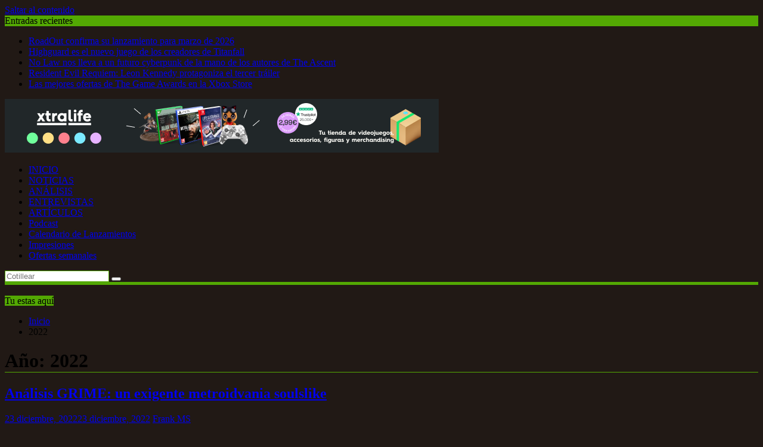

--- FILE ---
content_type: text/html; charset=UTF-8
request_url: https://areaxbox.com/index.php/2022/
body_size: 34267
content:
<!DOCTYPE html><html lang="es">
			<head>

				<meta charset="UTF-8">
		<meta name="viewport" content="width=device-width, initial-scale=1">
		<link rel="profile" href="http://gmpg.org/xfn/11">
		<link rel="pingback" href="https://areaxbox.com/xmlrpc.php">
		
<!-- Author Meta Tags by Molongui Authorship, visit: https://wordpress.org/plugins/molongui-authorship/ -->
<!-- /Molongui Authorship -->

<meta name='robots' content='noindex, follow' />

	<!-- This site is optimized with the Yoast SEO plugin v26.5 - https://yoast.com/wordpress/plugins/seo/ -->
	<title>2022 - Area Xbox</title>
	<meta property="og:locale" content="es_ES" />
	<meta property="og:type" content="website" />
	<meta property="og:title" content="2022 - Area Xbox" />
	<meta property="og:url" content="https://areaxbox.com/index.php/2022/" />
	<meta property="og:site_name" content="Area Xbox" />
	<meta name="twitter:card" content="summary_large_image" />
	<meta name="twitter:site" content="@areaxbox" />
	<script data-jetpack-boost="ignore" type="application/ld+json" class="yoast-schema-graph">{"@context":"https://schema.org","@graph":[{"@type":"CollectionPage","@id":"https://areaxbox.com/index.php/2022/","url":"https://areaxbox.com/index.php/2022/","name":"2022 - Area Xbox","isPartOf":{"@id":"https://areaxbox.com/#website"},"primaryImageOfPage":{"@id":"https://areaxbox.com/index.php/2022/#primaryimage"},"image":{"@id":"https://areaxbox.com/index.php/2022/#primaryimage"},"thumbnailUrl":"https://areaxbox.com/wp-content/uploads/2022/10/GRIME.jpg?v=1666967806","breadcrumb":{"@id":"https://areaxbox.com/index.php/2022/#breadcrumb"},"inLanguage":"es"},{"@type":"ImageObject","inLanguage":"es","@id":"https://areaxbox.com/index.php/2022/#primaryimage","url":"https://areaxbox.com/wp-content/uploads/2022/10/GRIME.jpg?v=1666967806","contentUrl":"https://areaxbox.com/wp-content/uploads/2022/10/GRIME.jpg?v=1666967806","width":1280,"height":720},{"@type":"BreadcrumbList","@id":"https://areaxbox.com/index.php/2022/#breadcrumb","itemListElement":[{"@type":"ListItem","position":1,"name":"Portada","item":"https://areaxbox.com/"},{"@type":"ListItem","position":2,"name":"Archivo de 2022"}]},{"@type":"WebSite","@id":"https://areaxbox.com/#website","url":"https://areaxbox.com/","name":"Area Xbox","description":"Tu web de videojuegos.","potentialAction":[{"@type":"SearchAction","target":{"@type":"EntryPoint","urlTemplate":"https://areaxbox.com/?s={search_term_string}"},"query-input":{"@type":"PropertyValueSpecification","valueRequired":true,"valueName":"search_term_string"}}],"inLanguage":"es"}]}</script>
	<!-- / Yoast SEO plugin. -->


<link rel='dns-prefetch' href='//fonts.googleapis.com' />
<link rel="alternate" type="application/rss+xml" title="Area Xbox &raquo; Feed" href="https://areaxbox.com/index.php/feed/" />
<link rel="alternate" type="application/rss+xml" title="Area Xbox &raquo; Feed de los comentarios" href="https://areaxbox.com/index.php/comments/feed/" />
		<!-- This site uses the Google Analytics by MonsterInsights plugin v9.10.1 - Using Analytics tracking - https://www.monsterinsights.com/ -->
							
			
							<!-- / Google Analytics by MonsterInsights -->
		<link rel='stylesheet' id='all-css-3ddc261d92b838ab363485407c3dccf5' href='https://areaxbox.com/wp-content/boost-cache/static/4047768c7f.min.css' type='text/css' media='all' />
<style id='wp-block-heading-inline-css'>
h1:where(.wp-block-heading).has-background,h2:where(.wp-block-heading).has-background,h3:where(.wp-block-heading).has-background,h4:where(.wp-block-heading).has-background,h5:where(.wp-block-heading).has-background,h6:where(.wp-block-heading).has-background{
  padding:1.25em 2.375em;
}
h1.has-text-align-left[style*=writing-mode]:where([style*=vertical-lr]),h1.has-text-align-right[style*=writing-mode]:where([style*=vertical-rl]),h2.has-text-align-left[style*=writing-mode]:where([style*=vertical-lr]),h2.has-text-align-right[style*=writing-mode]:where([style*=vertical-rl]),h3.has-text-align-left[style*=writing-mode]:where([style*=vertical-lr]),h3.has-text-align-right[style*=writing-mode]:where([style*=vertical-rl]),h4.has-text-align-left[style*=writing-mode]:where([style*=vertical-lr]),h4.has-text-align-right[style*=writing-mode]:where([style*=vertical-rl]),h5.has-text-align-left[style*=writing-mode]:where([style*=vertical-lr]),h5.has-text-align-right[style*=writing-mode]:where([style*=vertical-rl]),h6.has-text-align-left[style*=writing-mode]:where([style*=vertical-lr]),h6.has-text-align-right[style*=writing-mode]:where([style*=vertical-rl]){
  rotate:180deg;
}
/*# sourceURL=https://areaxbox.com/wp-includes/blocks/heading/style.css */
</style>
<style id='wp-block-paragraph-inline-css'>
.is-small-text{
  font-size:.875em;
}

.is-regular-text{
  font-size:1em;
}

.is-large-text{
  font-size:2.25em;
}

.is-larger-text{
  font-size:3em;
}

.has-drop-cap:not(:focus):first-letter{
  float:left;
  font-size:8.4em;
  font-style:normal;
  font-weight:100;
  line-height:.68;
  margin:.05em .1em 0 0;
  text-transform:uppercase;
}

body.rtl .has-drop-cap:not(:focus):first-letter{
  float:none;
  margin-left:.1em;
}

p.has-drop-cap.has-background{
  overflow:hidden;
}

:root :where(p.has-background){
  padding:1.25em 2.375em;
}

:where(p.has-text-color:not(.has-link-color)) a{
  color:inherit;
}

p.has-text-align-left[style*="writing-mode:vertical-lr"],p.has-text-align-right[style*="writing-mode:vertical-rl"]{
  rotate:180deg;
}
/*# sourceURL=https://areaxbox.com/wp-includes/blocks/paragraph/style.css */
</style>
<style id='global-styles-inline-css'>
:root{--wp--preset--aspect-ratio--square: 1;--wp--preset--aspect-ratio--4-3: 4/3;--wp--preset--aspect-ratio--3-4: 3/4;--wp--preset--aspect-ratio--3-2: 3/2;--wp--preset--aspect-ratio--2-3: 2/3;--wp--preset--aspect-ratio--16-9: 16/9;--wp--preset--aspect-ratio--9-16: 9/16;--wp--preset--color--black: #000000;--wp--preset--color--cyan-bluish-gray: #abb8c3;--wp--preset--color--white: #ffffff;--wp--preset--color--pale-pink: #f78da7;--wp--preset--color--vivid-red: #cf2e2e;--wp--preset--color--luminous-vivid-orange: #ff6900;--wp--preset--color--luminous-vivid-amber: #fcb900;--wp--preset--color--light-green-cyan: #7bdcb5;--wp--preset--color--vivid-green-cyan: #00d084;--wp--preset--color--pale-cyan-blue: #8ed1fc;--wp--preset--color--vivid-cyan-blue: #0693e3;--wp--preset--color--vivid-purple: #9b51e0;--wp--preset--gradient--vivid-cyan-blue-to-vivid-purple: linear-gradient(135deg,rgb(6,147,227) 0%,rgb(155,81,224) 100%);--wp--preset--gradient--light-green-cyan-to-vivid-green-cyan: linear-gradient(135deg,rgb(122,220,180) 0%,rgb(0,208,130) 100%);--wp--preset--gradient--luminous-vivid-amber-to-luminous-vivid-orange: linear-gradient(135deg,rgb(252,185,0) 0%,rgb(255,105,0) 100%);--wp--preset--gradient--luminous-vivid-orange-to-vivid-red: linear-gradient(135deg,rgb(255,105,0) 0%,rgb(207,46,46) 100%);--wp--preset--gradient--very-light-gray-to-cyan-bluish-gray: linear-gradient(135deg,rgb(238,238,238) 0%,rgb(169,184,195) 100%);--wp--preset--gradient--cool-to-warm-spectrum: linear-gradient(135deg,rgb(74,234,220) 0%,rgb(151,120,209) 20%,rgb(207,42,186) 40%,rgb(238,44,130) 60%,rgb(251,105,98) 80%,rgb(254,248,76) 100%);--wp--preset--gradient--blush-light-purple: linear-gradient(135deg,rgb(255,206,236) 0%,rgb(152,150,240) 100%);--wp--preset--gradient--blush-bordeaux: linear-gradient(135deg,rgb(254,205,165) 0%,rgb(254,45,45) 50%,rgb(107,0,62) 100%);--wp--preset--gradient--luminous-dusk: linear-gradient(135deg,rgb(255,203,112) 0%,rgb(199,81,192) 50%,rgb(65,88,208) 100%);--wp--preset--gradient--pale-ocean: linear-gradient(135deg,rgb(255,245,203) 0%,rgb(182,227,212) 50%,rgb(51,167,181) 100%);--wp--preset--gradient--electric-grass: linear-gradient(135deg,rgb(202,248,128) 0%,rgb(113,206,126) 100%);--wp--preset--gradient--midnight: linear-gradient(135deg,rgb(2,3,129) 0%,rgb(40,116,252) 100%);--wp--preset--font-size--small: 13px;--wp--preset--font-size--medium: 20px;--wp--preset--font-size--large: 36px;--wp--preset--font-size--x-large: 42px;--wp--preset--spacing--20: 0.44rem;--wp--preset--spacing--30: 0.67rem;--wp--preset--spacing--40: 1rem;--wp--preset--spacing--50: 1.5rem;--wp--preset--spacing--60: 2.25rem;--wp--preset--spacing--70: 3.38rem;--wp--preset--spacing--80: 5.06rem;--wp--preset--shadow--natural: 6px 6px 9px rgba(0, 0, 0, 0.2);--wp--preset--shadow--deep: 12px 12px 50px rgba(0, 0, 0, 0.4);--wp--preset--shadow--sharp: 6px 6px 0px rgba(0, 0, 0, 0.2);--wp--preset--shadow--outlined: 6px 6px 0px -3px rgb(255, 255, 255), 6px 6px rgb(0, 0, 0);--wp--preset--shadow--crisp: 6px 6px 0px rgb(0, 0, 0);}:where(.is-layout-flex){gap: 0.5em;}:where(.is-layout-grid){gap: 0.5em;}body .is-layout-flex{display: flex;}.is-layout-flex{flex-wrap: wrap;align-items: center;}.is-layout-flex > :is(*, div){margin: 0;}body .is-layout-grid{display: grid;}.is-layout-grid > :is(*, div){margin: 0;}:where(.wp-block-columns.is-layout-flex){gap: 2em;}:where(.wp-block-columns.is-layout-grid){gap: 2em;}:where(.wp-block-post-template.is-layout-flex){gap: 1.25em;}:where(.wp-block-post-template.is-layout-grid){gap: 1.25em;}.has-black-color{color: var(--wp--preset--color--black) !important;}.has-cyan-bluish-gray-color{color: var(--wp--preset--color--cyan-bluish-gray) !important;}.has-white-color{color: var(--wp--preset--color--white) !important;}.has-pale-pink-color{color: var(--wp--preset--color--pale-pink) !important;}.has-vivid-red-color{color: var(--wp--preset--color--vivid-red) !important;}.has-luminous-vivid-orange-color{color: var(--wp--preset--color--luminous-vivid-orange) !important;}.has-luminous-vivid-amber-color{color: var(--wp--preset--color--luminous-vivid-amber) !important;}.has-light-green-cyan-color{color: var(--wp--preset--color--light-green-cyan) !important;}.has-vivid-green-cyan-color{color: var(--wp--preset--color--vivid-green-cyan) !important;}.has-pale-cyan-blue-color{color: var(--wp--preset--color--pale-cyan-blue) !important;}.has-vivid-cyan-blue-color{color: var(--wp--preset--color--vivid-cyan-blue) !important;}.has-vivid-purple-color{color: var(--wp--preset--color--vivid-purple) !important;}.has-black-background-color{background-color: var(--wp--preset--color--black) !important;}.has-cyan-bluish-gray-background-color{background-color: var(--wp--preset--color--cyan-bluish-gray) !important;}.has-white-background-color{background-color: var(--wp--preset--color--white) !important;}.has-pale-pink-background-color{background-color: var(--wp--preset--color--pale-pink) !important;}.has-vivid-red-background-color{background-color: var(--wp--preset--color--vivid-red) !important;}.has-luminous-vivid-orange-background-color{background-color: var(--wp--preset--color--luminous-vivid-orange) !important;}.has-luminous-vivid-amber-background-color{background-color: var(--wp--preset--color--luminous-vivid-amber) !important;}.has-light-green-cyan-background-color{background-color: var(--wp--preset--color--light-green-cyan) !important;}.has-vivid-green-cyan-background-color{background-color: var(--wp--preset--color--vivid-green-cyan) !important;}.has-pale-cyan-blue-background-color{background-color: var(--wp--preset--color--pale-cyan-blue) !important;}.has-vivid-cyan-blue-background-color{background-color: var(--wp--preset--color--vivid-cyan-blue) !important;}.has-vivid-purple-background-color{background-color: var(--wp--preset--color--vivid-purple) !important;}.has-black-border-color{border-color: var(--wp--preset--color--black) !important;}.has-cyan-bluish-gray-border-color{border-color: var(--wp--preset--color--cyan-bluish-gray) !important;}.has-white-border-color{border-color: var(--wp--preset--color--white) !important;}.has-pale-pink-border-color{border-color: var(--wp--preset--color--pale-pink) !important;}.has-vivid-red-border-color{border-color: var(--wp--preset--color--vivid-red) !important;}.has-luminous-vivid-orange-border-color{border-color: var(--wp--preset--color--luminous-vivid-orange) !important;}.has-luminous-vivid-amber-border-color{border-color: var(--wp--preset--color--luminous-vivid-amber) !important;}.has-light-green-cyan-border-color{border-color: var(--wp--preset--color--light-green-cyan) !important;}.has-vivid-green-cyan-border-color{border-color: var(--wp--preset--color--vivid-green-cyan) !important;}.has-pale-cyan-blue-border-color{border-color: var(--wp--preset--color--pale-cyan-blue) !important;}.has-vivid-cyan-blue-border-color{border-color: var(--wp--preset--color--vivid-cyan-blue) !important;}.has-vivid-purple-border-color{border-color: var(--wp--preset--color--vivid-purple) !important;}.has-vivid-cyan-blue-to-vivid-purple-gradient-background{background: var(--wp--preset--gradient--vivid-cyan-blue-to-vivid-purple) !important;}.has-light-green-cyan-to-vivid-green-cyan-gradient-background{background: var(--wp--preset--gradient--light-green-cyan-to-vivid-green-cyan) !important;}.has-luminous-vivid-amber-to-luminous-vivid-orange-gradient-background{background: var(--wp--preset--gradient--luminous-vivid-amber-to-luminous-vivid-orange) !important;}.has-luminous-vivid-orange-to-vivid-red-gradient-background{background: var(--wp--preset--gradient--luminous-vivid-orange-to-vivid-red) !important;}.has-very-light-gray-to-cyan-bluish-gray-gradient-background{background: var(--wp--preset--gradient--very-light-gray-to-cyan-bluish-gray) !important;}.has-cool-to-warm-spectrum-gradient-background{background: var(--wp--preset--gradient--cool-to-warm-spectrum) !important;}.has-blush-light-purple-gradient-background{background: var(--wp--preset--gradient--blush-light-purple) !important;}.has-blush-bordeaux-gradient-background{background: var(--wp--preset--gradient--blush-bordeaux) !important;}.has-luminous-dusk-gradient-background{background: var(--wp--preset--gradient--luminous-dusk) !important;}.has-pale-ocean-gradient-background{background: var(--wp--preset--gradient--pale-ocean) !important;}.has-electric-grass-gradient-background{background: var(--wp--preset--gradient--electric-grass) !important;}.has-midnight-gradient-background{background: var(--wp--preset--gradient--midnight) !important;}.has-small-font-size{font-size: var(--wp--preset--font-size--small) !important;}.has-medium-font-size{font-size: var(--wp--preset--font-size--medium) !important;}.has-large-font-size{font-size: var(--wp--preset--font-size--large) !important;}.has-x-large-font-size{font-size: var(--wp--preset--font-size--x-large) !important;}
/*# sourceURL=global-styles-inline-css */
</style>
<style id='core-block-supports-inline-css'>
/**
 * Core styles: block-supports
 */

/*# sourceURL=core-block-supports-inline-css */
</style>

<style id='spacexchimp_p005-frontend-css-inline-css'>

                    .sxc-follow-buttons {
                        text-align: center !important;
                    }
                    .sxc-follow-buttons .sxc-follow-button,
                    .sxc-follow-buttons .sxc-follow-button a,
                    .sxc-follow-buttons .sxc-follow-button a img {
                        width: 50px !important;
                        height: 50px !important;
                    }
                    .sxc-follow-buttons .sxc-follow-button {
                        margin: 4px !important;
                    }
                  
/*# sourceURL=spacexchimp_p005-frontend-css-inline-css */
</style>
<style id='wp-polls-inline-css'>
.wp-polls .pollbar {
	margin: 1px;
	font-size: 6px;
	line-height: 8px;
	height: 8px;
	background-image: url('https://areaxbox.com/wp-content/plugins/wp-polls/images/default/pollbg.gif');
	border: 1px solid #0d731;
}

/*# sourceURL=wp-polls-inline-css */
</style>
<style id='wppr-common-inline-css'>
                   
                    .review-wu-grade .wppr-c100,
                     .review-grade-widget .wppr-c100 {
                        background-color: #c6d8bc;
                    }
                    
                    .review-wu-grade .wppr-c100.wppr-weak span,
                     .review-grade-widget .wppr-c100.wppr-weak span {
                        color: #f23c04;
                    }
                    
                    .review-wu-grade .wppr-c100.wppr-weak .wppr-fill,
                    .review-wu-grade .wppr-c100.wppr-weak .wppr-bar,
                     .review-grade-widget .wppr-c100.wppr-weak .wppr-fill,
                    .review-grade-widget .wppr-c100.wppr-weak .wppr-bar {
                        border-color: #f23c04;
                    }
                    
                    .user-comments-grades .comment-meta-grade-bar.wppr-weak .comment-meta-grade {
                        background: #f23c04;
                    }
                    
                    #review-statistics .review-wu-grade .wppr-c100.wppr-not-bad span,
                     .review-grade-widget .wppr-c100.wppr-not-bad span {
                        color: #f2ee04;
                    }
                    
                    .review-wu-grade .wppr-c100.wppr-not-bad .wppr-fill,
                    .review-wu-grade .wppr-c100.wppr-not-bad .wppr-bar,
                     .review-grade-widget .wppr-c100.wppr-not-bad .wppr-fill,
                    .review-grade-widget .wppr-c100.wppr-not-bad .wppr-bar {
                        border-color: #f2ee04;
                    }
                    
                    .user-comments-grades .comment-meta-grade-bar.wppr-not-bad .comment-meta-grade {
                        background: #f2ee04;
                    }
                    
                    .review-wu-grade .wppr-c100.wppr-good span,
                     .review-grade-widget .wppr-c100.wppr-good span {
                        color: #a2e261;
                    }
                    
                    .review-wu-grade .wppr-c100.wppr-good .wppr-fill,
                    .review-wu-grade .wppr-c100.wppr-good .wppr-bar,
                     .review-grade-widget .wppr-c100.wppr-good .wppr-fill,
                    .review-grade-widget .wppr-c100.wppr-good .wppr-bar {
                        border-color: #a2e261;
                    }
                    
                    .user-comments-grades .comment-meta-grade-bar.wppr-good .comment-meta-grade {
                        background: #a2e261;
                    }
                    
                    .review-wu-grade .wppr-c100.wppr-very-good span,
                     .review-grade-widget .wppr-c100.wppr-very-good span {
                        color: #4dc403;
                    }
                    
                    .review-wu-grade .wppr-c100.wppr-very-good .wppr-fill,
                    .review-wu-grade .wppr-c100.wppr-very-good .wppr-bar,
                     .review-grade-widget .wppr-c100.wppr-very-good .wppr-fill,
                    .review-grade-widget .wppr-c100.wppr-very-good .wppr-bar {
                        border-color: #4dc403;
                    }
                    
                    .user-comments-grades .comment-meta-grade-bar.wppr-very-good .comment-meta-grade {
                        background: #4dc403;
                    }
                    
                    #review-statistics .review-wu-bars ul.wppr-weak li.colored {
                        background: #f23c04;
                        color: #f23c04;
                    }
                    
                    #review-statistics .review-wu-bars ul.wppr-not-bad li.colored {
                        background: #f2ee04;
                        color: #f2ee04;
                    }
                    
                    #review-statistics .review-wu-bars ul.wppr-good li.colored {
                        background: #a2e261;
                        color: #a2e261;
                    }
                    
                    #review-statistics .review-wu-bars ul.wppr-very-good li.colored {
                        background: #4dc403;
                        color: #4dc403;
                    }
                    
                    #review-statistics .review-wrap-up div.cwpr-review-top {
                        border-top: 5px solid #0ad636;
                    }
            
                    .user-comments-grades .comment-meta-grade-bar,
                    #review-statistics .review-wu-bars ul li {
                        background: #ffffff;
                        color: #ffffff;
                    }
           
            
                    #review-statistics .review-wrap-up .review-wu-right ul li, 
                    #review-statistics .review-wu-bars h3, 
                    .review-wu-bars span, 
                    #review-statistics .review-wrap-up .cwpr-review-top .cwp-item-category a {
                        color: #3D3D3D;
                    }
            
                    #review-statistics .review-wrap-up .review-wu-right .pros h2 {
                        color: #8DC153;
                    }
            
                    #review-statistics .review-wrap-up .review-wu-right .cons h2 {
                        color: #c14d4d;
                    }
                
                    div.affiliate-button a {
                        border: 2px solid #0be000;
                    }
            
                    div.affiliate-button a:hover {
                        border: 2px solid #0be000;
                    }
            
                    div.affiliate-button a {
                        background: #ffffff;
                    }
            
                    div.affiliate-button a:hover {
                        background: #0be000;
                    }
            
                    div.affiliate-button a span {
                        color: #0be000;
                    }
            
                    div.affiliate-button a:hover span {
                        color: #FFFFFF;
                    }
                    
                    
                div.affiliate-button a span:before, div.affiliate-button a:hover span:before {
					font-family: "dashicons";
                    content: "\f174";
					padding-right: 5px
                } 
                
               
             
			.wppr-template-1 .wppr-review-grade-option-rating.wppr-very-good.rtl,
			.wppr-template-2 .wppr-review-grade-option-rating.wppr-very-good.rtl {
					background: #4dc403;
			}
			.wppr-template-1 .wppr-review-grade-option-rating.wppr-good.rtl,
			.wppr-template-2 .wppr-review-grade-option-rating.wppr-good.rtl {
					background: #a2e261;
			}
			.wppr-template-1 .wppr-review-grade-option-rating.wppr-not-bad.rtl,
			.wppr-template-2 .wppr-review-grade-option-rating.wppr-not-bad.rtl {
					background: #f2ee04;
			}
			.wppr-template-1 .wppr-review-grade-option-rating.wppr-weak.rtl,
			.wppr-template-2 .wppr-review-grade-option-rating.wppr-weak.rtl {
					background: #f23c04;
			}

			.wppr-template-1    .wppr-review-grade-option .wppr-very-good {
					background: #4dc403;
			}
			.wppr-template-2    .wppr-review-rating .wppr-very-good {
					background: #4dc403;
			} 
			.wppr-template-1    .wppr-review-grade-option .wppr-good {
					background: #a2e261;
			}
			.wppr-template-2     .wppr-review-rating  .wppr-good {
					background: #a2e261;
			} 
			.wppr-template-1    .wppr-review-grade-option .wppr-not-bad {
					background: #f2ee04;
			}
			.wppr-template-2    .wppr-review-rating .wppr-not-bad {
					background: #f2ee04;
			}
			 
			.wppr-template-1    .wppr-review-grade-option .wppr-weak {
					background: #f23c04;
			}
			.wppr-template-2    .wppr-review-rating  .wppr-weak {
					background: #f23c04;
			}  
			.wppr-template-1    .wppr-review-grade-option .wppr-default,
			.wppr-template-2   .wppr-review-rating  .wppr-default{
					background: #ffffff;
			} 
			
			
			
			.wppr-template-1    .wppr-review-grade-number .wppr-very-good,
			.wppr-template-1    .wppr-review-stars .wppr-very-good,
			.wppr-template-2    .wppr-review-option-rating .wppr-very-good{
					color: #4dc403;
			}
			.wppr-template-1    .wppr-review-grade-number .wppr-good,
			.wppr-template-1    .wppr-review-stars .wppr-good,
			.wppr-template-2    .wppr-review-option-rating  .wppr-good{
					color: #a2e261;
			}
			
			.wppr-template-1    .wppr-review-grade-number .wppr-not-bad,
			.wppr-template-1    .wppr-review-stars .wppr-not-bad,
			.wppr-template-2  .wppr-review-option-rating .wppr-not-bad{
					color: #f2ee04;
					color: #f2ee04;
			}
			.wppr-template-1    .wppr-review-grade-number .wppr-weak,
			.wppr-template-1    .wppr-review-stars .wppr-weak,
			.wppr-template-2  .wppr-review-option-rating  .wppr-weak{
					color: #f23c04;
			} 
			.wppr-template-1    .wppr-review-grade-number .wppr-default,
			.wppr-template-1    .wppr-review-stars .wppr-default,
			.wppr-review-option-rating  .wppr-default{
					color: #ffffff;
			} 
			
			
			.wppr-template .wppr-review-name{
					color: #3D3D3D;
			} 
			.wppr-template h3.wppr-review-cons-name{
					color: #c14d4d;
			} 
			.wppr-template h3.wppr-review-pros-name{
					color: #8DC153;
			} 
		
/*# sourceURL=wppr-common-inline-css */
</style>
<style id='supermag-style-inline-css'>

            mark,
            .comment-form .form-submit input,
            .read-more,
            .bn-title,
            .home-icon.front_page_on,
            .header-wrapper .menu li:hover > a,
            .header-wrapper .menu > li.current-menu-item a,
            .header-wrapper .menu > li.current-menu-parent a,
            .header-wrapper .menu > li.current_page_parent a,
            .header-wrapper .menu > li.current_page_ancestor a,
            .header-wrapper .menu > li.current-menu-item > a:before,
            .header-wrapper .menu > li.current-menu-parent > a:before,
            .header-wrapper .menu > li.current_page_parent > a:before,
            .header-wrapper .menu > li.current_page_ancestor > a:before,
            .header-wrapper .main-navigation ul ul.sub-menu li:hover > a,
            .header-wrapper .main-navigation ul ul.children li:hover > a,
            .slider-section .cat-links a,
            .featured-desc .below-entry-meta .cat-links a,
            #calendar_wrap #wp-calendar #today,
            #calendar_wrap #wp-calendar #today a,
            .wpcf7-form input.wpcf7-submit:hover,
            .breadcrumb{
                background: #53a803;
            }
        
            a:hover,
            .screen-reader-text:focus,
            .bn-content a:hover,
            .socials a:hover,
            .site-title a,
            .search-block input#menu-search,
            .widget_search input#s,
            .search-block #searchsubmit,
            .widget_search #searchsubmit,
            .footer-sidebar .featured-desc .above-entry-meta a:hover,
            .slider-section .slide-title:hover,
            .besides-slider .post-title a:hover,
            .slider-feature-wrap a:hover,
            .slider-section .bx-controls-direction a,
            .besides-slider .beside-post:hover .beside-caption,
            .besides-slider .beside-post:hover .beside-caption a:hover,
            .featured-desc .above-entry-meta span:hover,
            .posted-on a:hover,
            .cat-links a:hover,
            .comments-link a:hover,
            .edit-link a:hover,
            .tags-links a:hover,
            .byline a:hover,
            .nav-links a:hover,
            #supermag-breadcrumbs a:hover,
            .wpcf7-form input.wpcf7-submit,
             .woocommerce nav.woocommerce-pagination ul li a:focus, 
             .woocommerce nav.woocommerce-pagination ul li a:hover, 
             .woocommerce nav.woocommerce-pagination ul li span.current{
                color: #53a803;
            }
            .search-block input#menu-search,
            .widget_search input#s,
            .tagcloud a{
                border: 1px solid #53a803;
            }
            .footer-wrapper .border,
            .nav-links .nav-previous a:hover,
            .nav-links .nav-next a:hover{
                border-top: 1px solid #53a803;
            }
             .besides-slider .beside-post{
                border-bottom: 3px solid #53a803;
            }
            .widget-title,
            .footer-wrapper,
            .page-header .page-title,
            .single .entry-header .entry-title,
            .page .entry-header .entry-title{
                border-bottom: 1px solid #53a803;
            }
            .widget-title:before,
            .page-header .page-title:before,
            .single .entry-header .entry-title:before,
            .page .entry-header .entry-title:before {
                border-bottom: 7px solid #53a803;
            }
           .wpcf7-form input.wpcf7-submit,
            article.post.sticky{
                border: 2px solid #53a803;
            }
           .breadcrumb::after {
                border-left: 5px solid #53a803;
            }
           .rtl .breadcrumb::after {
                border-right: 5px solid #53a803;
                border-left:medium none;
            }
           .header-wrapper #site-navigation{
                border-bottom: 5px solid #53a803;
            }
           @media screen and (max-width:992px){
                .slicknav_btn.slicknav_open{
                    border: 1px solid #53a803;
                }
                 .header-wrapper .main-navigation ul ul.sub-menu li:hover > a,
                 .header-wrapper .main-navigation ul ul.children li:hover > a
                 {
                         background: #2d2d2d;
                 }
                .slicknav_btn.slicknav_open:before{
                    background: #53a803;
                    box-shadow: 0 6px 0 0 #53a803, 0 12px 0 0 #53a803;
                }
                .slicknav_nav li:hover > a,
                .slicknav_nav li.current-menu-ancestor a,
                .slicknav_nav li.current-menu-item  > a,
                .slicknav_nav li.current_page_item a,
                .slicknav_nav li.current_page_item .slicknav_item span,
                .slicknav_nav li .slicknav_item:hover a{
                    color: #53a803;
                }
            }
                    .cat-links .at-cat-item-1{
                    background: #53a803!important;
                    color : #fff!important;
                    }
                    
                    .at-cat-color-wrap-1 .widget-title::before,
                    body.category-1 .page-header .page-title::before
                    {
                     border-bottom: 7px solid #53a803;
                    }
                    
                    .at-cat-color-wrap-1 .widget-title,
                     body.category-1 .page-header .page-title
                    {
                     border-bottom: 1px solid #53a803;
                    }
                    .cat-links .at-cat-item-1:hover{
                    background: #2d2d2d!important;
                    color : #fff!important;
                    }
                    
                    .cat-links .at-cat-item-68{
                    background: #53a803!important;
                    color : #fff!important;
                    }
                    
                    .at-cat-color-wrap-68 .widget-title::before,
                    body.category-68 .page-header .page-title::before
                    {
                     border-bottom: 7px solid #53a803;
                    }
                    
                    .at-cat-color-wrap-68 .widget-title,
                     body.category-68 .page-header .page-title
                    {
                     border-bottom: 1px solid #53a803;
                    }
                    .cat-links .at-cat-item-68:hover{
                    background: #2d2d2d!important;
                    color : #fff!important;
                    }
                    
                    .cat-links .at-cat-item-149{
                    background: #53a803!important;
                    color : #fff!important;
                    }
                    
                    .at-cat-color-wrap-149 .widget-title::before,
                    body.category-149 .page-header .page-title::before
                    {
                     border-bottom: 7px solid #53a803;
                    }
                    
                    .at-cat-color-wrap-149 .widget-title,
                     body.category-149 .page-header .page-title
                    {
                     border-bottom: 1px solid #53a803;
                    }
                    .cat-links .at-cat-item-149:hover{
                    background: #2d2d2d!important;
                    color : #fff!important;
                    }
                    
                    .cat-links .at-cat-item-260{
                    background: #53a803!important;
                    color : #fff!important;
                    }
                    
                    .at-cat-color-wrap-260 .widget-title::before,
                    body.category-260 .page-header .page-title::before
                    {
                     border-bottom: 7px solid #53a803;
                    }
                    
                    .at-cat-color-wrap-260 .widget-title,
                     body.category-260 .page-header .page-title
                    {
                     border-bottom: 1px solid #53a803;
                    }
                    .cat-links .at-cat-item-260:hover{
                    background: #2d2d2d!important;
                    color : #fff!important;
                    }
                    
                    .cat-links .at-cat-item-338{
                    background: #53a803!important;
                    color : #fff!important;
                    }
                    
                    .at-cat-color-wrap-338 .widget-title::before,
                    body.category-338 .page-header .page-title::before
                    {
                     border-bottom: 7px solid #53a803;
                    }
                    
                    .at-cat-color-wrap-338 .widget-title,
                     body.category-338 .page-header .page-title
                    {
                     border-bottom: 1px solid #53a803;
                    }
                    .cat-links .at-cat-item-338:hover{
                    background: #2d2d2d!important;
                    color : #fff!important;
                    }
                    
                    .cat-links .at-cat-item-563{
                    background: #53a803!important;
                    color : #fff!important;
                    }
                    
                    .at-cat-color-wrap-563 .widget-title::before,
                    body.category-563 .page-header .page-title::before
                    {
                     border-bottom: 7px solid #53a803;
                    }
                    
                    .at-cat-color-wrap-563 .widget-title,
                     body.category-563 .page-header .page-title
                    {
                     border-bottom: 1px solid #53a803;
                    }
                    .cat-links .at-cat-item-563:hover{
                    background: #2d2d2d!important;
                    color : #fff!important;
                    }
                    
                    .cat-links .at-cat-item-768{
                    background: #53a803!important;
                    color : #fff!important;
                    }
                    
                    .at-cat-color-wrap-768 .widget-title::before,
                    body.category-768 .page-header .page-title::before
                    {
                     border-bottom: 7px solid #53a803;
                    }
                    
                    .at-cat-color-wrap-768 .widget-title,
                     body.category-768 .page-header .page-title
                    {
                     border-bottom: 1px solid #53a803;
                    }
                    .cat-links .at-cat-item-768:hover{
                    background: #2d2d2d!important;
                    color : #fff!important;
                    }
                    
                    .cat-links .at-cat-item-1769{
                    background: #53a803!important;
                    color : #fff!important;
                    }
                    
                    .at-cat-color-wrap-1769 .widget-title::before,
                    body.category-1769 .page-header .page-title::before
                    {
                     border-bottom: 7px solid #53a803;
                    }
                    
                    .at-cat-color-wrap-1769 .widget-title,
                     body.category-1769 .page-header .page-title
                    {
                     border-bottom: 1px solid #53a803;
                    }
                    .cat-links .at-cat-item-1769:hover{
                    background: #2d2d2d!important;
                    color : #fff!important;
                    }
                    
                    .cat-links .at-cat-item-1997{
                    background: #53a803!important;
                    color : #fff!important;
                    }
                    
                    .at-cat-color-wrap-1997 .widget-title::before,
                    body.category-1997 .page-header .page-title::before
                    {
                     border-bottom: 7px solid #53a803;
                    }
                    
                    .at-cat-color-wrap-1997 .widget-title,
                     body.category-1997 .page-header .page-title
                    {
                     border-bottom: 1px solid #53a803;
                    }
                    .cat-links .at-cat-item-1997:hover{
                    background: #2d2d2d!important;
                    color : #fff!important;
                    }
                    
                    .cat-links .at-cat-item-3237{
                    background: #53a803!important;
                    color : #fff!important;
                    }
                    
                    .cat-links .at-cat-item-3237:hover{
                    background: #2d2d2d!important;
                    color : #fff!important;
                    }
                    
                    .cat-links .at-cat-item-5338{
                    background: #53a803!important;
                    color : #fff!important;
                    }
                    
                    .cat-links .at-cat-item-5338:hover{
                    background: #2d2d2d!important;
                    color : #fff!important;
                    }
                    
                    .cat-links .at-cat-item-6824{
                    background: #53a803!important;
                    color : #fff!important;
                    }
                    
                    .cat-links .at-cat-item-6824:hover{
                    background: #2d2d2d!important;
                    color : #fff!important;
                    }
                    
                    .cat-links .at-cat-item-7510{
                    background: #53a803!important;
                    color : #fff!important;
                    }
                    
                    .cat-links .at-cat-item-7510:hover{
                    background: #2d2d2d!important;
                    color : #fff!important;
                    }
                    
                    .cat-links .at-cat-item-8285{
                    background: #53a803!important;
                    color : #fff!important;
                    }
                    
                    .cat-links .at-cat-item-8285:hover{
                    background: #2d2d2d!important;
                    color : #fff!important;
                    }
                    
                    .cat-links .at-cat-item-10098{
                    background: #53a803!important;
                    color : #fff!important;
                    }
                    
                    .cat-links .at-cat-item-10098:hover{
                    background: #2d2d2d!important;
                    color : #fff!important;
                    }
                    
/*# sourceURL=supermag-style-inline-css */
</style>
<style id='wp-img-auto-sizes-contain-inline-css'>
img:is([sizes=auto i],[sizes^="auto," i]){contain-intrinsic-size:3000px 1500px}
/*# sourceURL=wp-img-auto-sizes-contain-inline-css */
</style>
<style id='wp-emoji-styles-inline-css'>

	img.wp-smiley, img.emoji {
		display: inline !important;
		border: none !important;
		box-shadow: none !important;
		height: 1em !important;
		width: 1em !important;
		margin: 0 0.07em !important;
		vertical-align: -0.1em !important;
		background: none !important;
		padding: 0 !important;
	}
/*# sourceURL=wp-emoji-styles-inline-css */
</style>
<style id='classic-theme-styles-inline-css'>
/**
 * These rules are needed for backwards compatibility.
 * They should match the button element rules in the base theme.json file.
 */
.wp-block-button__link {
	color: #ffffff;
	background-color: #32373c;
	border-radius: 9999px; /* 100% causes an oval, but any explicit but really high value retains the pill shape. */

	/* This needs a low specificity so it won't override the rules from the button element if defined in theme.json. */
	box-shadow: none;
	text-decoration: none;

	/* The extra 2px are added to size solids the same as the outline versions.*/
	padding: calc(0.667em + 2px) calc(1.333em + 2px);

	font-size: 1.125em;
}

.wp-block-file__button {
	background: #32373c;
	color: #ffffff;
	text-decoration: none;
}

/*# sourceURL=/wp-includes/css/classic-themes.css */
</style>
<link rel='stylesheet' id='dashicons-css' href='https://areaxbox.com/wp-includes/css/dashicons.css?ver=6.9' media='all' />
<link rel='stylesheet' id='supermag-googleapis-css' href='//fonts.googleapis.com/css?family=Open+Sans%3A600%2C400%7CRoboto%3A300italic%2C400%2C500%2C700&#038;ver=1.0.1' media='all' />




<link rel="https://api.w.org/" href="https://areaxbox.com/index.php/wp-json/" /><link rel="EditURI" type="application/rsd+xml" title="RSD" href="https://areaxbox.com/xmlrpc.php?rsd" />
<meta name="generator" content="WordPress 6.9" />
            <style>
                .molongui-disabled-link
                {
                    border-bottom: none !important;
                    text-decoration: none !important;
                    color: inherit !important;
                    cursor: inherit !important;
                }
                .molongui-disabled-link:hover,
                .molongui-disabled-link:hover span
                {
                    border-bottom: none !important;
                    text-decoration: none !important;
                    color: inherit !important;
                    cursor: inherit !important;
                }
            </style>
            <style type="text/css" id="custom-background-css">
body.custom-background { background-color: #211915; }
</style>
	<link rel="icon" href="https://areaxbox.com/wp-content/uploads/2020/07/cropped-LOGO-FINAL-TRANSPARENTE-1-32x32.png?v=1602251824" sizes="32x32" />
<link rel="icon" href="https://areaxbox.com/wp-content/uploads/2020/07/cropped-LOGO-FINAL-TRANSPARENTE-1-192x192.png?v=1602251824" sizes="192x192" />
<link rel="apple-touch-icon" href="https://areaxbox.com/wp-content/uploads/2020/07/cropped-LOGO-FINAL-TRANSPARENTE-1-180x180.png?v=1602251824" />
<meta name="msapplication-TileImage" content="https://areaxbox.com/wp-content/uploads/2020/07/cropped-LOGO-FINAL-TRANSPARENTE-1-270x270.png?v=1602251824" />
		<style type="text/css" id="wp-custom-css">
			article .entry-content p {
  text-align: justify;
}
h2 {
	color:#0d7313;
}
h3 { color:#0d7313; }		</style>
		
	<link rel='stylesheet' id='all-css-b45ab1f4016fc25a58d15d7586980cc5' href='https://areaxbox.com/wp-content/boost-cache/static/6d4579d7cc.min.css' type='text/css' media='all' />
</head>
<body class="archive date custom-background wp-theme-supermag single-large-image center-logo-below-ainfo right-sidebar at-sticky-sidebar group-blog">

		<div id="page" class="hfeed site">
				<a class="skip-link screen-reader-text" href="#content" title="link">Saltar al contenido</a>
				<header id="masthead" class="site-header" role="banner">
			<div class="top-header-section clearfix">
				<div class="wrapper">
												<div class="header-latest-posts bn-wrapper float-left">
								<div class="bn-title">
									Entradas recientes								</div>
								<ul class="bn">
																			<li class="bn-content">
											<a href="https://areaxbox.com/index.php/2025/12/13/roadout-confirma-su-lanzamiento-para-marzo-de-2026/" title="RoadOut confirma su lanzamiento para marzo de 2026">
												RoadOut confirma su lanzamiento para marzo de 2026											</a>
										</li>
																			<li class="bn-content">
											<a href="https://areaxbox.com/index.php/2025/12/13/nuevo-juego-creadores-titanfall/" title="Highguard es el nuevo juego de los creadores de Titanfall">
												Highguard es el nuevo juego de los creadores de Titanfall											</a>
										</li>
																			<li class="bn-content">
											<a href="https://areaxbox.com/index.php/2025/12/13/no-law-anunciado/" title="No Law nos lleva a un futuro cyberpunk de la mano de los autores de The Ascent">
												No Law nos lleva a un futuro cyberpunk de la mano de los autores de The Ascent											</a>
										</li>
																			<li class="bn-content">
											<a href="https://areaxbox.com/index.php/2025/12/12/resident-evil-requiem-leon-kennedy-protagoniza-el-tercer-trailer/" title="Resident Evil Requiem: Leon Kennedy protagoniza el tercer tráiler">
												Resident Evil Requiem: Leon Kennedy protagoniza el tercer tráiler											</a>
										</li>
																			<li class="bn-content">
											<a href="https://areaxbox.com/index.php/2025/12/12/las-mejores-ofertas-de-the-game-awards-en-la-xbox-store/" title="Las mejores ofertas de The Game Awards en la Xbox Store">
												Las mejores ofertas de The Game Awards en la Xbox Store											</a>
										</li>
																	</ul>
							</div> <!-- .header-latest-posts -->
												<div class="right-header float-right">
											</div>
				</div>
			</div><!-- .top-header-section -->
			<div class="header-wrapper clearfix">
				<div class="header-container">
										<div class="wrapper">
						<div class="site-branding clearfix">
															<div class="header-ainfo float-right">
									<aside id="block-35" class="widget widget_block"><a href="https://clk.tradedoubler.com/click?p=360200&a=3363708&g=25657190" target="_blank"><img fetchpriority="high" decoding="async" src="https://imp.tradedoubler.com/imp?type(img)g(25657190)a(3363708)" width="728" height="90" border="0"></a></aside>								</div>
														<div class="clearfix"></div>
						</div>
					</div>
										<nav id="site-navigation" class="main-navigation supermag-enable-sticky-menu clearfix" role="navigation">
						<div class="header-main-menu wrapper clearfix">
							<div class="acmethemes-nav"><ul id="menu-inicio" class="menu"><li id="menu-item-1033" class="menu-item menu-item-type-custom menu-item-object-custom menu-item-home menu-item-1033"><a href="http://areaxbox.com">INICIO</a></li>
<li id="menu-item-2428" class="menu-item menu-item-type-taxonomy menu-item-object-category menu-item-2428"><a href="https://areaxbox.com/index.php/category/noticia/">NOTICIAS</a></li>
<li id="menu-item-2429" class="menu-item menu-item-type-taxonomy menu-item-object-category menu-item-2429"><a href="https://areaxbox.com/index.php/category/analisis/">ANÁLISIS</a></li>
<li id="menu-item-43224" class="menu-item menu-item-type-taxonomy menu-item-object-category menu-item-43224"><a href="https://areaxbox.com/index.php/category/entrevista/">ENTREVISTAS</a></li>
<li id="menu-item-26348" class="menu-item menu-item-type-taxonomy menu-item-object-category menu-item-26348"><a href="https://areaxbox.com/index.php/category/articulo/">ARTÍCULOS</a></li>
<li id="menu-item-62388" class="menu-item menu-item-type-taxonomy menu-item-object-category menu-item-62388"><a href="https://areaxbox.com/index.php/category/podcast/">Podcast</a></li>
<li id="menu-item-51690" class="menu-item menu-item-type-post_type menu-item-object-page menu-item-51690"><a href="https://areaxbox.com/index.php/proximos-lanzamientos/">Calendario de Lanzamientos</a></li>
<li id="menu-item-91695" class="menu-item menu-item-type-taxonomy menu-item-object-category menu-item-91695"><a href="https://areaxbox.com/index.php/category/impresiones/">Impresiones</a></li>
<li id="menu-item-91690" class="menu-item menu-item-type-taxonomy menu-item-object-category menu-item-91690"><a href="https://areaxbox.com/index.php/category/ofertas-xbox-store/">Ofertas semanales</a></li>
</ul></div><a class="fa fa-search icon-menu search-icon-menu" href="#"></a><div class='menu-search-toggle'><div class='menu-search-inner'><div class="search-block">
    <form action="https://areaxbox.com" class="searchform" id="searchform" method="get" role="search">
        <div>
            <label for="menu-search" class="screen-reader-text"></label>
                        <input type="text"  placeholder="Cotillear"  id="menu-search" name="s" value="">
            <button class="fa fa-search" type="submit" id="searchsubmit"></button>
        </div>
    </form>
</div></div></div>						</div>
						<div class="responsive-slick-menu wrapper clearfix"></div>
					</nav>
					<!-- #site-navigation -->
					<div id="wp-custom-header" class="wp-custom-header"><div class="wrapper header-image-wrap"><a  href="https://areaxbox.com" title="Area Xbox" rel="home"><img src="https://areaxbox.com/wp-content/uploads/2020/10/cropped-Banner_WEB-2.png" width="1600" height="343" alt="" srcset="https://areaxbox.com/wp-content/uploads/2020/10/cropped-Banner_WEB-2.png 1600w, https://areaxbox.com/wp-content/uploads/2020/10/cropped-Banner_WEB-2-300x64.png 300w, https://areaxbox.com/wp-content/uploads/2020/10/cropped-Banner_WEB-2-1024x220.png 1024w, https://areaxbox.com/wp-content/uploads/2020/10/cropped-Banner_WEB-2-768x165.png 768w, https://areaxbox.com/wp-content/uploads/2020/10/cropped-Banner_WEB-2-1536x329.png 1536w, https://areaxbox.com/wp-content/uploads/2020/10/cropped-Banner_WEB-2-50x11.png 50w" sizes="(max-width: 1600px) 100vw, 1600px" decoding="async" /> </a></div></div>				</div>
				<!-- .header-container -->
			</div>
			<!-- header-wrapper-->
		</header>
		<!-- #masthead -->
				<div class="wrapper content-wrapper clearfix">
			<div id="content" class="site-content">
		<div class='breadcrumbs init-animate clearfix'><span class='breadcrumb'>Tu estas aquí</span><div id='supermag-breadcrumbs' class='clearfix'><div role="navigation" aria-label="Migas de pan" class="breadcrumb-trail breadcrumbs" itemprop="breadcrumb"><ul class="trail-items" itemscope itemtype="http://schema.org/BreadcrumbList"><meta name="numberOfItems" content="2" /><meta name="itemListOrder" content="Ascending" /><li itemprop="itemListElement" itemscope itemtype="http://schema.org/ListItem" class="trail-item trail-begin"><a href="https://areaxbox.com/" rel="home" itemprop="item"><span itemprop="name">Inicio</span></a><meta itemprop="position" content="1" /></li><li class="trail-item trail-end"><span><span>2022</span></span></li></ul></div></div></div>	<div id="primary" class="content-area">
		<main id="main" class="site-main" role="main">
					<header class="page-header">
				<h1 class="page-title">Año: <span>2022</span></h1>			</header><!-- .page-header -->
			<article id="post-76075" class="post-76075 post type-post status-publish format-standard has-post-thumbnail hentry category-analisis tag-2d tag-analisis-2 tag-grime tag-metroidvania tag-soulslike tag-xbox">
	<header class="entry-header">
		<h2 class="entry-title"><a href="https://areaxbox.com/index.php/2022/12/23/analisis-grime-un-exigente-metroidvania-soulslike/" rel="bookmark">Análisis GRIME: un exigente metroidvania soulslike</a></h2>		<div class="entry-meta">
			<span class="posted-on"><a href="https://areaxbox.com/index.php/2022/12/23/analisis-grime-un-exigente-metroidvania-soulslike/" rel="bookmark"><i class="fa fa-calendar"></i><time class="entry-date published" datetime="2022-12-23T14:15:00+01:00">23 diciembre, 2022</time><time class="updated" datetime="2022-12-23T11:21:23+01:00">23 diciembre, 2022</time></a></span><span class="byline"> <span class="author vcard"><a class="url fn n" href="https://areaxbox.com/index.php/author/princeofcadiz/"><i class="fa fa-user"></i>Frank MS</a></span></span>		</div><!-- .entry-meta -->
			</header><!-- .entry-header -->
			<!--post thumbnal options-->
		<div class="post-thumb">
			<a href="https://areaxbox.com/index.php/2022/12/23/analisis-grime-un-exigente-metroidvania-soulslike/" title="Análisis GRIME: un exigente metroidvania soulslike">
				<img width="640" height="360" src="https://areaxbox.com/wp-content/uploads/2022/10/GRIME-1024x576.jpg?v=1666967806" class="attachment-large size-large wp-post-image" alt="" decoding="async" srcset="https://areaxbox.com/wp-content/uploads/2022/10/GRIME-1024x576.jpg?v=1666967806 1024w, https://areaxbox.com/wp-content/uploads/2022/10/GRIME-300x169.jpg?v=1666967806 300w, https://areaxbox.com/wp-content/uploads/2022/10/GRIME-768x432.jpg?v=1666967806 768w, https://areaxbox.com/wp-content/uploads/2022/10/GRIME-50x28.jpg?v=1666967806 50w, https://areaxbox.com/wp-content/uploads/2022/10/GRIME.jpg?v=1666967806 1280w" sizes="(max-width: 640px) 100vw, 640px" />			</a>
		</div><!-- .post-thumb-->
			<div class="entry-content ">
		<p>No es lo primera vez que el género de metroidvania se mezcla con el de soulslike. Sin embargo, no todos han salido tan bien como Hollow Knight o el que nos atañe hoy: GRIME. Un juego que ya lleva un tiempo cosechando buenas críticas en PC, pero ahora ha aterrizado en nuestras consolas. Para poneros en situación, controlamos a un ser rocoso con un agujero negro por cabeza formado a partir de la unión de dos dioses, en un mundo oscuro y también muy «geológico». Quedaos a leer este análisis&hellip;</p>
            <a class="read-more" href="https://areaxbox.com/index.php/2022/12/23/analisis-grime-un-exigente-metroidvania-soulslike/ ">
				Me interesa            </a>
        	</div><!-- .entry-content -->
    	<footer class="entry-footer ">
        <span class="cat-links"><i class="fa fa-folder-o"></i><a href="https://areaxbox.com/index.php/category/analisis/" rel="category tag">Análisis</a></span><span class="tags-links"><i class="fa fa-tags"></i><a href="https://areaxbox.com/index.php/tag/2d/" rel="tag">2D</a>, <a href="https://areaxbox.com/index.php/tag/analisis-2/" rel="tag">analisis</a>, <a href="https://areaxbox.com/index.php/tag/grime/" rel="tag">GRIME</a>, <a href="https://areaxbox.com/index.php/tag/metroidvania/" rel="tag">metroidvania</a>, <a href="https://areaxbox.com/index.php/tag/soulslike/" rel="tag">Soulslike</a>, <a href="https://areaxbox.com/index.php/tag/xbox/" rel="tag">Xbox</a></span>	</footer><!-- .entry-footer -->
</article><!-- #post-## --><article id="post-76277" class="post-76277 post type-post status-publish format-standard has-post-thumbnail hentry category-noticia category-sin-categoria tag-pc tag-star-wars-jedi-survivor tag-trailer tag-xbox-series-x-s">
	<header class="entry-header">
		<h2 class="entry-title"><a href="https://areaxbox.com/index.php/2022/12/22/star-wars-jedi-survivor-muestra-nuevas-mecanicas/" rel="bookmark">Star Wars Jedi: Survivor muestra nuevas mecánicas</a></h2>		<div class="entry-meta">
			<span class="posted-on"><a href="https://areaxbox.com/index.php/2022/12/22/star-wars-jedi-survivor-muestra-nuevas-mecanicas/" rel="bookmark"><i class="fa fa-calendar"></i><time class="entry-date published" datetime="2022-12-22T20:12:38+01:00">22 diciembre, 2022</time><time class="updated" datetime="2022-12-22T20:12:42+01:00">22 diciembre, 2022</time></a></span><span class="byline"> <span class="author vcard"><a class="url fn n" href="https://areaxbox.com/index.php/author/pablomendez/"><i class="fa fa-user"></i>Pablo Méndez</a></span></span>		</div><!-- .entry-meta -->
			</header><!-- .entry-header -->
			<!--post thumbnal options-->
		<div class="post-thumb">
			<a href="https://areaxbox.com/index.php/2022/12/22/star-wars-jedi-survivor-muestra-nuevas-mecanicas/" title="Star Wars Jedi: Survivor muestra nuevas mecánicas">
				<img width="640" height="320" src="https://areaxbox.com/wp-content/uploads/2022/12/F4Z2HMWYOZDC3AJGRU6HOJLEAM-1024x512.jpg?v=1671721362" class="attachment-large size-large wp-post-image" alt="" decoding="async" loading="lazy" srcset="https://areaxbox.com/wp-content/uploads/2022/12/F4Z2HMWYOZDC3AJGRU6HOJLEAM-1024x512.jpg?v=1671721362 1024w, https://areaxbox.com/wp-content/uploads/2022/12/F4Z2HMWYOZDC3AJGRU6HOJLEAM-300x150.jpg?v=1671721362 300w, https://areaxbox.com/wp-content/uploads/2022/12/F4Z2HMWYOZDC3AJGRU6HOJLEAM-768x384.jpg?v=1671721362 768w, https://areaxbox.com/wp-content/uploads/2022/12/F4Z2HMWYOZDC3AJGRU6HOJLEAM-50x25.jpg?v=1671721362 50w, https://areaxbox.com/wp-content/uploads/2022/12/F4Z2HMWYOZDC3AJGRU6HOJLEAM.jpg?v=1671721362 1400w" sizes="auto, (max-width: 640px) 100vw, 640px" />			</a>
		</div><!-- .post-thumb-->
			<div class="entry-content ">
		<p>Star Wars Jedi: Survivor desarrollada por Respawn Entertainment es uno de los juegos más esperados para el próximo año. Hemos podido ver un avance de lo que nos deparará esta secuela en los The Game Awards. En el evento, se han mostrado nuevas mecánicas para Cal Kestis, como 5 posturas para el sable láser. Repiten protagonistas y se añaden otros nuevos Repetirán en la historia BD-1 y Cere Junda como personajes principales de la historia, a lo que también se añadirán nuevos como el mercenario Bode Akuna. Este último tendrá&hellip;</p>
            <a class="read-more" href="https://areaxbox.com/index.php/2022/12/22/star-wars-jedi-survivor-muestra-nuevas-mecanicas/ ">
				Me interesa            </a>
        	</div><!-- .entry-content -->
    	<footer class="entry-footer ">
        <span class="cat-links"><i class="fa fa-folder-o"></i><a href="https://areaxbox.com/index.php/category/noticia/" rel="category tag">Noticia</a>, <a href="https://areaxbox.com/index.php/category/sin-categoria/" rel="category tag">Sin categoría</a></span><span class="tags-links"><i class="fa fa-tags"></i><a href="https://areaxbox.com/index.php/tag/pc/" rel="tag">PC</a>, <a href="https://areaxbox.com/index.php/tag/star-wars-jedi-survivor/" rel="tag">Star Wars Jedi: Survivor</a>, <a href="https://areaxbox.com/index.php/tag/trailer/" rel="tag">Trailer</a>, <a href="https://areaxbox.com/index.php/tag/xbox-series-x-s/" rel="tag">xbox series x/s</a></span>	</footer><!-- .entry-footer -->
</article><!-- #post-## --><article id="post-76259" class="post-76259 post type-post status-publish format-standard has-post-thumbnail hentry category-noticia tag-3978 tag-digital tag-juegos tag-nintendo tag-pc tag-playstation tag-ventas tag-xbox">
	<header class="entry-header">
		<h2 class="entry-title"><a href="https://areaxbox.com/index.php/2022/12/21/el-942-de-las-ventas-totales-de-videojuegos-de-2022-fueron-digitales/" rel="bookmark">El 94,2% de las ventas totales de videojuegos de 2022 fueron digitales</a></h2>		<div class="entry-meta">
			<span class="posted-on"><a href="https://areaxbox.com/index.php/2022/12/21/el-942-de-las-ventas-totales-de-videojuegos-de-2022-fueron-digitales/" rel="bookmark"><i class="fa fa-calendar"></i><time class="entry-date published" datetime="2022-12-21T19:00:00+01:00">21 diciembre, 2022</time><time class="updated" datetime="2022-12-21T17:01:22+01:00">21 diciembre, 2022</time></a></span><span class="byline"> <span class="author vcard"><a class="url fn n" href="https://areaxbox.com/index.php/author/princeofcadiz/"><i class="fa fa-user"></i>Frank MS</a></span></span>		</div><!-- .entry-meta -->
			</header><!-- .entry-header -->
			<!--post thumbnal options-->
		<div class="post-thumb">
			<a href="https://areaxbox.com/index.php/2022/12/21/el-942-de-las-ventas-totales-de-videojuegos-de-2022-fueron-digitales/" title="El 94,2% de las ventas totales de videojuegos de 2022 fueron digitales">
				<img width="640" height="438" src="https://areaxbox.com/wp-content/uploads/2022/12/befunky_2022-11-3_14-7-2-1024x701.jpg?v=1671628093" class="attachment-large size-large wp-post-image" alt="" decoding="async" loading="lazy" srcset="https://areaxbox.com/wp-content/uploads/2022/12/befunky_2022-11-3_14-7-2-1024x701.jpg?v=1671628093 1024w, https://areaxbox.com/wp-content/uploads/2022/12/befunky_2022-11-3_14-7-2-300x205.jpg?v=1671628093 300w, https://areaxbox.com/wp-content/uploads/2022/12/befunky_2022-11-3_14-7-2-768x525.jpg?v=1671628093 768w, https://areaxbox.com/wp-content/uploads/2022/12/befunky_2022-11-3_14-7-2-50x34.jpg?v=1671628093 50w, https://areaxbox.com/wp-content/uploads/2022/12/befunky_2022-11-3_14-7-2.jpg?v=1671628093 1200w" sizes="auto, (max-width: 640px) 100vw, 640px" />			</a>
		</div><!-- .post-thumb-->
			<div class="entry-content ">
		<p>No es ningún misterio para nadie que el formato digital está dominando cada vez más en ventas -por desgracia para algunos- la industria del videojuego. Aunque nunca está de más saber exactamente con datos registrados qué diferencia hay entre el formato físico y el digital a nivel de ventas. Es por eso que gracias a GameIndustry a través de Newzoo, podemos saber qué tal ha ido este año en ese sentido. Concretamente, tenemos que el 72% de las ventas totales de juegos en consolas fueron digitales. Lo que nos deja&hellip;</p>
            <a class="read-more" href="https://areaxbox.com/index.php/2022/12/21/el-942-de-las-ventas-totales-de-videojuegos-de-2022-fueron-digitales/ ">
				Me interesa            </a>
        	</div><!-- .entry-content -->
    	<footer class="entry-footer ">
        <span class="cat-links"><i class="fa fa-folder-o"></i><a href="https://areaxbox.com/index.php/category/noticia/" rel="category tag">Noticia</a></span><span class="tags-links"><i class="fa fa-tags"></i><a href="https://areaxbox.com/index.php/tag/2022/" rel="tag">2022</a>, <a href="https://areaxbox.com/index.php/tag/digital/" rel="tag">DIgital</a>, <a href="https://areaxbox.com/index.php/tag/juegos/" rel="tag">Juegos</a>, <a href="https://areaxbox.com/index.php/tag/nintendo/" rel="tag">Nintendo</a>, <a href="https://areaxbox.com/index.php/tag/pc/" rel="tag">PC</a>, <a href="https://areaxbox.com/index.php/tag/playstation/" rel="tag">PlayStation</a>, <a href="https://areaxbox.com/index.php/tag/ventas/" rel="tag">Ventas</a>, <a href="https://areaxbox.com/index.php/tag/xbox/" rel="tag">Xbox</a></span>	</footer><!-- .entry-footer -->
</article><!-- #post-## --><article id="post-76269" class="post-76269 post type-post status-publish format-standard has-post-thumbnail hentry category-noticia tag-3978 tag-game-pass tag-high-on-life tag-lanzamiento tag-squanch-games">
	<header class="entry-header">
		<h2 class="entry-title"><a href="https://areaxbox.com/index.php/2022/12/21/high-on-life-es-el-lanzamiento-de-game-pass-mas-exitoso-de-2022/" rel="bookmark">¡High On Life es el lanzamiento de Game Pass más exitoso de 2022!</a></h2>		<div class="entry-meta">
			<span class="posted-on"><a href="https://areaxbox.com/index.php/2022/12/21/high-on-life-es-el-lanzamiento-de-game-pass-mas-exitoso-de-2022/" rel="bookmark"><i class="fa fa-calendar"></i><time class="entry-date published" datetime="2022-12-21T17:00:00+01:00">21 diciembre, 2022</time><time class="updated" datetime="2022-12-21T16:56:46+01:00">21 diciembre, 2022</time></a></span><span class="byline"> <span class="author vcard"><a class="url fn n" href="https://areaxbox.com/index.php/author/seba_kleper/"><i class="fa fa-user"></i>Sebastian Vega</a></span></span>		</div><!-- .entry-meta -->
			</header><!-- .entry-header -->
			<!--post thumbnal options-->
		<div class="post-thumb">
			<a href="https://areaxbox.com/index.php/2022/12/21/high-on-life-es-el-lanzamiento-de-game-pass-mas-exitoso-de-2022/" title="¡High On Life es el lanzamiento de Game Pass más exitoso de 2022!">
				<img width="640" height="359" src="https://areaxbox.com/wp-content/uploads/2022/12/High-On-Life-1024x575.jpg?v=1671638152" class="attachment-large size-large wp-post-image" alt="" decoding="async" loading="lazy" srcset="https://areaxbox.com/wp-content/uploads/2022/12/High-On-Life-1024x575.jpg?v=1671638152 1024w, https://areaxbox.com/wp-content/uploads/2022/12/High-On-Life-300x169.jpg?v=1671638152 300w, https://areaxbox.com/wp-content/uploads/2022/12/High-On-Life-768x431.jpg?v=1671638152 768w, https://areaxbox.com/wp-content/uploads/2022/12/High-On-Life-50x28.jpg?v=1671638152 50w, https://areaxbox.com/wp-content/uploads/2022/12/High-On-Life.jpg?v=1671638152 1200w" sizes="auto, (max-width: 640px) 100vw, 640px" />			</a>
		</div><!-- .post-thumb-->
			<div class="entry-content ">
		<p>High On Life, el alocado shooter en primera persona de Squanch Games, es el mayor lanzamiento de Xbox Game Pass en 2022 en términos de participación, según el número de horas jugadas en los primeros cinco días de lanzamiento. No solo eso, sino que también es el mayor lanzamiento de un juego third-party en la historia de Xbox Game Pass. Así como el mayor lanzamiento de un juego para un jugador en la historia del servicio. Desde su lanzamiento a través del programa ID@Xbox el 13 de diciembre, High On Life ha visto a millones&hellip;</p>
            <a class="read-more" href="https://areaxbox.com/index.php/2022/12/21/high-on-life-es-el-lanzamiento-de-game-pass-mas-exitoso-de-2022/ ">
				Me interesa            </a>
        	</div><!-- .entry-content -->
    	<footer class="entry-footer ">
        <span class="cat-links"><i class="fa fa-folder-o"></i><a href="https://areaxbox.com/index.php/category/noticia/" rel="category tag">Noticia</a></span><span class="tags-links"><i class="fa fa-tags"></i><a href="https://areaxbox.com/index.php/tag/2022/" rel="tag">2022</a>, <a href="https://areaxbox.com/index.php/tag/game-pass/" rel="tag">Game Pass</a>, <a href="https://areaxbox.com/index.php/tag/high-on-life/" rel="tag">high on life</a>, <a href="https://areaxbox.com/index.php/tag/lanzamiento/" rel="tag">Lanzamiento</a>, <a href="https://areaxbox.com/index.php/tag/squanch-games/" rel="tag">squanch games</a></span>	</footer><!-- .entry-footer -->
</article><!-- #post-## --><article id="post-76250" class="post-76250 post type-post status-publish format-standard has-post-thumbnail hentry category-noticia tag-5403 tag-amazon-games tag-bandai-namco tag-blue-protocol tag-lista tag-los-juegos-mas-esperados tag-rpg">
	<header class="entry-header">
		<h2 class="entry-title"><a href="https://areaxbox.com/index.php/2022/12/20/blue-protocol-se-une-a-la-lista-de-los-juegos-mas-esperados-de-2023/" rel="bookmark">Blue Protocol se une a la lista de los juegos más esperados de 2023</a></h2>		<div class="entry-meta">
			<span class="posted-on"><a href="https://areaxbox.com/index.php/2022/12/20/blue-protocol-se-une-a-la-lista-de-los-juegos-mas-esperados-de-2023/" rel="bookmark"><i class="fa fa-calendar"></i><time class="entry-date published" datetime="2022-12-20T18:00:00+01:00">20 diciembre, 2022</time><time class="updated" datetime="2022-12-20T16:04:50+01:00">20 diciembre, 2022</time></a></span><span class="byline"> <span class="author vcard"><a class="url fn n" href="https://areaxbox.com/index.php/author/seba_kleper/"><i class="fa fa-user"></i>Sebastian Vega</a></span></span>		</div><!-- .entry-meta -->
			</header><!-- .entry-header -->
			<!--post thumbnal options-->
		<div class="post-thumb">
			<a href="https://areaxbox.com/index.php/2022/12/20/blue-protocol-se-une-a-la-lista-de-los-juegos-mas-esperados-de-2023/" title="Blue Protocol se une a la lista de los juegos más esperados de 2023">
				<img width="640" height="360" src="https://areaxbox.com/wp-content/uploads/2022/12/6d8371dc-045b-bcd5-0d6f-d7e4fbc08769-1024x576.jpg?v=1671542843" class="attachment-large size-large wp-post-image" alt="" decoding="async" loading="lazy" srcset="https://areaxbox.com/wp-content/uploads/2022/12/6d8371dc-045b-bcd5-0d6f-d7e4fbc08769-1024x576.jpg?v=1671542843 1024w, https://areaxbox.com/wp-content/uploads/2022/12/6d8371dc-045b-bcd5-0d6f-d7e4fbc08769-300x169.jpg?v=1671542843 300w, https://areaxbox.com/wp-content/uploads/2022/12/6d8371dc-045b-bcd5-0d6f-d7e4fbc08769-768x432.jpg?v=1671542843 768w, https://areaxbox.com/wp-content/uploads/2022/12/6d8371dc-045b-bcd5-0d6f-d7e4fbc08769-50x28.jpg?v=1671542843 50w, https://areaxbox.com/wp-content/uploads/2022/12/6d8371dc-045b-bcd5-0d6f-d7e4fbc08769.jpg?v=1671542843 1200w" sizes="auto, (max-width: 640px) 100vw, 640px" />			</a>
		</div><!-- .post-thumb-->
			<div class="entry-content ">
		<p>Desde que el trailer del juego&nbsp;debutó&nbsp;en los TGA de este año,&nbsp;Blue Protocol&nbsp;con su precioso arte inspirado en el anime y las vibrantes opciones de personalización de personajes, ya ha generado entusiasmo tanto en los fans como en la prensa. Blue Protocol&nbsp;será un juego gratuito para PC, Xbox Series X|S y PlayStation 5. Los jugadores pueden registrarse para tener la oportunidad de ser seleccionados para la&nbsp;beta cerrada. El juego estará disponible en Occidente en la segunda mitad de 2023. Esta propuesta lleva a los jugadores a un viaje heroico a través&hellip;</p>
            <a class="read-more" href="https://areaxbox.com/index.php/2022/12/20/blue-protocol-se-une-a-la-lista-de-los-juegos-mas-esperados-de-2023/ ">
				Me interesa            </a>
        	</div><!-- .entry-content -->
    	<footer class="entry-footer ">
        <span class="cat-links"><i class="fa fa-folder-o"></i><a href="https://areaxbox.com/index.php/category/noticia/" rel="category tag">Noticia</a></span><span class="tags-links"><i class="fa fa-tags"></i><a href="https://areaxbox.com/index.php/tag/2023/" rel="tag">2023</a>, <a href="https://areaxbox.com/index.php/tag/amazon-games/" rel="tag">amazon games</a>, <a href="https://areaxbox.com/index.php/tag/bandai-namco/" rel="tag">Bandai Namco</a>, <a href="https://areaxbox.com/index.php/tag/blue-protocol/" rel="tag">blue protocol</a>, <a href="https://areaxbox.com/index.php/tag/lista/" rel="tag">lista</a>, <a href="https://areaxbox.com/index.php/tag/los-juegos-mas-esperados/" rel="tag">los juegos más esperados</a>, <a href="https://areaxbox.com/index.php/tag/rpg/" rel="tag">RPG</a></span>	</footer><!-- .entry-footer -->
</article><!-- #post-## --><article id="post-76237" class="post-76237 post type-post status-publish format-standard has-post-thumbnail hentry category-noticia tag-anuncios tag-barato tag-microsoft tag-xbox-game-pass">
	<header class="entry-header">
		<h2 class="entry-title"><a href="https://areaxbox.com/index.php/2022/12/20/game-pass-microsoft-tendria-en-mente-lanzar-una-nueva-suscripcion-con-anuncios/" rel="bookmark">Game Pass: Microsoft tendría en mente lanzar una nueva suscripción con anuncios</a></h2>		<div class="entry-meta">
			<span class="posted-on"><a href="https://areaxbox.com/index.php/2022/12/20/game-pass-microsoft-tendria-en-mente-lanzar-una-nueva-suscripcion-con-anuncios/" rel="bookmark"><i class="fa fa-calendar"></i><time class="entry-date published" datetime="2022-12-20T17:10:46+01:00">20 diciembre, 2022</time><time class="updated" datetime="2022-12-20T17:10:48+01:00">20 diciembre, 2022</time></a></span><span class="byline"> <span class="author vcard"><a class="url fn n" href="https://areaxbox.com/index.php/author/princeofcadiz/"><i class="fa fa-user"></i>Frank MS</a></span></span>		</div><!-- .entry-meta -->
			</header><!-- .entry-header -->
			<!--post thumbnal options-->
		<div class="post-thumb">
			<a href="https://areaxbox.com/index.php/2022/12/20/game-pass-microsoft-tendria-en-mente-lanzar-una-nueva-suscripcion-con-anuncios/" title="Game Pass: Microsoft tendría en mente lanzar una nueva suscripción con anuncios">
				<img width="640" height="389" src="https://areaxbox.com/wp-content/uploads/2022/12/befunky_2022-11-2_13-22-3-1024x623.jpg?v=1671538956" class="attachment-large size-large wp-post-image" alt="" decoding="async" loading="lazy" srcset="https://areaxbox.com/wp-content/uploads/2022/12/befunky_2022-11-2_13-22-3-1024x623.jpg?v=1671538956 1024w, https://areaxbox.com/wp-content/uploads/2022/12/befunky_2022-11-2_13-22-3-300x183.jpg?v=1671538956 300w, https://areaxbox.com/wp-content/uploads/2022/12/befunky_2022-11-2_13-22-3-768x467.jpg?v=1671538956 768w, https://areaxbox.com/wp-content/uploads/2022/12/befunky_2022-11-2_13-22-3-50x30.jpg?v=1671538956 50w, https://areaxbox.com/wp-content/uploads/2022/12/befunky_2022-11-2_13-22-3.jpg?v=1671538956 1200w" sizes="auto, (max-width: 640px) 100vw, 640px" />			</a>
		</div><!-- .post-thumb-->
			<div class="entry-content ">
		<p>Microsoft ha lanzado una encuesta -descubierta por Windows Central&#8211; a través de ResetEra. En dicha encuesta plantean la pregunta de si estaríamos dispuestos a pagar solo 3$ al mes (cuya conversión al euro seguramente será equivalente, por lo que supongamos 3€ al mes) por tener Xbox Game Pass, pero a cambio de perder algunas ventajas y ver ciertos anuncios al iniciar cualquier juego del servicio. Una de las ventajas que perderíamos es la de poder disfrutar de los juegos de la propia Xbox Game Studios el día de salida. En&hellip;</p>
            <a class="read-more" href="https://areaxbox.com/index.php/2022/12/20/game-pass-microsoft-tendria-en-mente-lanzar-una-nueva-suscripcion-con-anuncios/ ">
				Me interesa            </a>
        	</div><!-- .entry-content -->
    	<footer class="entry-footer ">
        <span class="cat-links"><i class="fa fa-folder-o"></i><a href="https://areaxbox.com/index.php/category/noticia/" rel="category tag">Noticia</a></span><span class="tags-links"><i class="fa fa-tags"></i><a href="https://areaxbox.com/index.php/tag/anuncios/" rel="tag">Anuncios</a>, <a href="https://areaxbox.com/index.php/tag/barato/" rel="tag">Barato</a>, <a href="https://areaxbox.com/index.php/tag/microsoft/" rel="tag">Microsoft</a>, <a href="https://areaxbox.com/index.php/tag/xbox-game-pass/" rel="tag">Xbox Game Pass</a></span>	</footer><!-- .entry-footer -->
</article><!-- #post-## --><article id="post-76213" class="post-76213 post type-post status-publish format-standard has-post-thumbnail hentry category-analisis tag-16-bits tag-chained-echoes tag-gamepass tag-jrpg">
	<header class="entry-header">
		<h2 class="entry-title"><a href="https://areaxbox.com/index.php/2022/12/20/analisis-chained-echoes-una-pequena-obra-maestra-del-jrpg/" rel="bookmark">Análisis Chained Echoes, una pequeña obra maestra del JRPG</a></h2>		<div class="entry-meta">
			<span class="posted-on"><a href="https://areaxbox.com/index.php/2022/12/20/analisis-chained-echoes-una-pequena-obra-maestra-del-jrpg/" rel="bookmark"><i class="fa fa-calendar"></i><time class="entry-date published" datetime="2022-12-20T14:00:00+01:00">20 diciembre, 2022</time><time class="updated" datetime="2022-12-20T15:26:20+01:00">20 diciembre, 2022</time></a></span><span class="byline"> <span class="author vcard"><a class="url fn n" href="https://areaxbox.com/index.php/author/serlazarvs/"><i class="fa fa-user"></i>SerLazarvs</a></span></span>		</div><!-- .entry-meta -->
			</header><!-- .entry-header -->
			<!--post thumbnal options-->
		<div class="post-thumb">
			<a href="https://areaxbox.com/index.php/2022/12/20/analisis-chained-echoes-una-pequena-obra-maestra-del-jrpg/" title="Análisis Chained Echoes, una pequeña obra maestra del JRPG">
				<img width="640" height="296" src="https://areaxbox.com/wp-content/uploads/2022/04/Chained-Echoes-1024x474.jpg?v=1650977770" class="attachment-large size-large wp-post-image" alt="Chained Echoes" decoding="async" loading="lazy" srcset="https://areaxbox.com/wp-content/uploads/2022/04/Chained-Echoes-1024x474.jpg?v=1650977770 1024w, https://areaxbox.com/wp-content/uploads/2022/04/Chained-Echoes-300x139.jpg?v=1650977770 300w, https://areaxbox.com/wp-content/uploads/2022/04/Chained-Echoes-768x355.jpg?v=1650977770 768w, https://areaxbox.com/wp-content/uploads/2022/04/Chained-Echoes-50x23.jpg?v=1650977770 50w, https://areaxbox.com/wp-content/uploads/2022/04/Chained-Echoes.jpg?v=1650977770 1200w" sizes="auto, (max-width: 640px) 100vw, 640px" />			</a>
		</div><!-- .post-thumb-->
			<div class="entry-content ">
		<p>Chained Echoes es el proyecto en solitario de Mathias Linda, que ha dedicado más de siete años a sacar adelante su trabajo, arrancando de verdad en 2019 con una exitosa campaña de Kickstarter. En éste título Linda ha querido plasmar como eran los JRPG en la época de los 16 bits, y no solo lo ha conseguido con creces, si no que nos ofrece una fórmula que funciona a las mil maravillas. Una historia clásica de los JRPG Chained Echoes nos lleva al mundo de Valandis, un universo de fantasía&hellip;</p>
            <a class="read-more" href="https://areaxbox.com/index.php/2022/12/20/analisis-chained-echoes-una-pequena-obra-maestra-del-jrpg/ ">
				Me interesa            </a>
        	</div><!-- .entry-content -->
    	<footer class="entry-footer ">
        <span class="cat-links"><i class="fa fa-folder-o"></i><a href="https://areaxbox.com/index.php/category/analisis/" rel="category tag">Análisis</a></span><span class="tags-links"><i class="fa fa-tags"></i><a href="https://areaxbox.com/index.php/tag/16-bits/" rel="tag">16 bits</a>, <a href="https://areaxbox.com/index.php/tag/chained-echoes/" rel="tag">Chained Echoes</a>, <a href="https://areaxbox.com/index.php/tag/gamepass/" rel="tag">Gamepass</a>, <a href="https://areaxbox.com/index.php/tag/jrpg/" rel="tag">JRPG</a></span>	</footer><!-- .entry-footer -->
</article><!-- #post-## --><article id="post-76214" class="post-76214 post type-post status-publish format-standard has-post-thumbnail hentry category-noticia tag-g-o-r-e tag-gungrave tag-mejora tag-modo-cel-shaded tag-nuevo-parche">
	<header class="entry-header">
		<h2 class="entry-title"><a href="https://areaxbox.com/index.php/2022/12/20/gungrave-g-o-r-e-cuenta-ya-con-el-modo-cel-shaded-y-otras-mejora-en-su-nuevo-parche/" rel="bookmark">Gungrave G.O.R.E cuenta ya con el modo Cel-Shaded y otras mejora en su nuevo parche </a></h2>		<div class="entry-meta">
			<span class="posted-on"><a href="https://areaxbox.com/index.php/2022/12/20/gungrave-g-o-r-e-cuenta-ya-con-el-modo-cel-shaded-y-otras-mejora-en-su-nuevo-parche/" rel="bookmark"><i class="fa fa-calendar"></i><time class="entry-date published" datetime="2022-12-20T13:00:00+01:00">20 diciembre, 2022</time><time class="updated" datetime="2022-12-19T20:44:36+01:00">19 diciembre, 2022</time></a></span><span class="byline"> <span class="author vcard"><a class="url fn n" href="https://areaxbox.com/index.php/author/seba_kleper/"><i class="fa fa-user"></i>Sebastian Vega</a></span></span>		</div><!-- .entry-meta -->
			</header><!-- .entry-header -->
			<!--post thumbnal options-->
		<div class="post-thumb">
			<a href="https://areaxbox.com/index.php/2022/12/20/gungrave-g-o-r-e-cuenta-ya-con-el-modo-cel-shaded-y-otras-mejora-en-su-nuevo-parche/" title="Gungrave G.O.R.E cuenta ya con el modo Cel-Shaded y otras mejora en su nuevo parche ">
				<img width="640" height="349" src="https://areaxbox.com/wp-content/uploads/2022/12/CS1-1024x558.jpg?v=1671478995" class="attachment-large size-large wp-post-image" alt="" decoding="async" loading="lazy" srcset="https://areaxbox.com/wp-content/uploads/2022/12/CS1-1024x558.jpg?v=1671478995 1024w, https://areaxbox.com/wp-content/uploads/2022/12/CS1-300x164.jpg?v=1671478995 300w, https://areaxbox.com/wp-content/uploads/2022/12/CS1-768x419.jpg?v=1671478995 768w, https://areaxbox.com/wp-content/uploads/2022/12/CS1-50x27.jpg?v=1671478995 50w, https://areaxbox.com/wp-content/uploads/2022/12/CS1.jpg?v=1671478995 1200w" sizes="auto, (max-width: 640px) 100vw, 640px" />			</a>
		</div><!-- .post-thumb-->
			<div class="entry-content ">
		<p>Gungrave G.O.R.E, el elegante shooter en tercera persona del estudio surcoreano IGGYMOB publicado por Prime Matter, recibe un nuevo parche con contenido premium gratuito. El último parche incorpora un modo Cel-Shaded gratuito. Cambia así los efectos visuales a encarnaciones anteriores de Gungrave, lo que será muy bien recibido por los nostálgicos de Grave. También hay un nuevo modo de movimiento inactivo que ajustará aleatoriamente la pose de Grave cuando esté quieto durante más de 10 segundos. Incluso se ha añadido contenido adicional en el apartado visual, con tomas de demolición&hellip;</p>
            <a class="read-more" href="https://areaxbox.com/index.php/2022/12/20/gungrave-g-o-r-e-cuenta-ya-con-el-modo-cel-shaded-y-otras-mejora-en-su-nuevo-parche/ ">
				Me interesa            </a>
        	</div><!-- .entry-content -->
    	<footer class="entry-footer ">
        <span class="cat-links"><i class="fa fa-folder-o"></i><a href="https://areaxbox.com/index.php/category/noticia/" rel="category tag">Noticia</a></span><span class="tags-links"><i class="fa fa-tags"></i><a href="https://areaxbox.com/index.php/tag/g-o-r-e/" rel="tag">G.O.R.E.</a>, <a href="https://areaxbox.com/index.php/tag/gungrave/" rel="tag">GUNGRAVE</a>, <a href="https://areaxbox.com/index.php/tag/mejora/" rel="tag">mejora</a>, <a href="https://areaxbox.com/index.php/tag/modo-cel-shaded/" rel="tag">modo cel-shaded</a>, <a href="https://areaxbox.com/index.php/tag/nuevo-parche/" rel="tag">nuevo parche</a></span>	</footer><!-- .entry-footer -->
</article><!-- #post-## --><article id="post-76230" class="post-76230 post type-post status-publish format-standard has-post-thumbnail hentry category-noticia tag-kojima tag-kojima-productions tag-microsoft tag-pc tag-xbox tag-xbox-series-x">
	<header class="entry-header">
		<h2 class="entry-title"><a href="https://areaxbox.com/index.php/2022/12/20/kojima-productions/" rel="bookmark">Kojima Productions está trabajando en un juego completamente nuevo</a></h2>		<div class="entry-meta">
			<span class="posted-on"><a href="https://areaxbox.com/index.php/2022/12/20/kojima-productions/" rel="bookmark"><i class="fa fa-calendar"></i><time class="entry-date published" datetime="2022-12-20T11:00:00+01:00">20 diciembre, 2022</time><time class="updated" datetime="2022-12-20T07:19:56+01:00">20 diciembre, 2022</time></a></span><span class="byline"> <span class="author vcard"><a class="url fn n" href="https://areaxbox.com/index.php/author/sredurs/"><i class="fa fa-user"></i>SrEdurs</a></span></span>		</div><!-- .entry-meta -->
			</header><!-- .entry-header -->
			<!--post thumbnal options-->
		<div class="post-thumb">
			<a href="https://areaxbox.com/index.php/2022/12/20/kojima-productions/" title="Kojima Productions está trabajando en un juego completamente nuevo">
				<img width="640" height="360" src="https://areaxbox.com/wp-content/uploads/2022/12/nuevo-juego-de-Kojima-Productions-1024x576.webp" class="attachment-large size-large wp-post-image" alt="Kojima" decoding="async" loading="lazy" srcset="https://areaxbox.com/wp-content/uploads/2022/12/nuevo-juego-de-Kojima-Productions-1024x576.webp 1024w, https://areaxbox.com/wp-content/uploads/2022/12/nuevo-juego-de-Kojima-Productions-300x169.webp 300w, https://areaxbox.com/wp-content/uploads/2022/12/nuevo-juego-de-Kojima-Productions-768x432.webp 768w, https://areaxbox.com/wp-content/uploads/2022/12/nuevo-juego-de-Kojima-Productions-50x28.webp 50w, https://areaxbox.com/wp-content/uploads/2022/12/nuevo-juego-de-Kojima-Productions.webp 1200w" sizes="auto, (max-width: 640px) 100vw, 640px" />			</a>
		</div><!-- .post-thumb-->
			<div class="entry-content ">
		<p>Kojima Productions y Sony anunciaron DS2 (Death Stranding 2) durante los Game Awards y poco después se confirmó que también se estaba preparando una película del título, que además sería completamente canon. Hideo Kojima y su equipo tienen más cosas entre manos, lo cual, ciertamente, no nos pilla por sorpresa. Para celebrar el séptimo aniversario de Kojima Productions, el estudio ha publicado un vídeo en el que Kojima comparte un mensaje con los fans, al tiempo que muestra la nueva oficina del estudio, que es casi salido del propio universo&hellip;</p>
            <a class="read-more" href="https://areaxbox.com/index.php/2022/12/20/kojima-productions/ ">
				Me interesa            </a>
        	</div><!-- .entry-content -->
    	<footer class="entry-footer ">
        <span class="cat-links"><i class="fa fa-folder-o"></i><a href="https://areaxbox.com/index.php/category/noticia/" rel="category tag">Noticia</a></span><span class="tags-links"><i class="fa fa-tags"></i><a href="https://areaxbox.com/index.php/tag/kojima/" rel="tag">Kojima</a>, <a href="https://areaxbox.com/index.php/tag/kojima-productions/" rel="tag">kojima productions</a>, <a href="https://areaxbox.com/index.php/tag/microsoft/" rel="tag">Microsoft</a>, <a href="https://areaxbox.com/index.php/tag/pc/" rel="tag">PC</a>, <a href="https://areaxbox.com/index.php/tag/xbox/" rel="tag">Xbox</a>, <a href="https://areaxbox.com/index.php/tag/xbox-series-x/" rel="tag">Xbox Series X</a></span>	</footer><!-- .entry-footer -->
</article><!-- #post-## --><article id="post-76206" class="post-76206 post type-post status-publish format-standard has-post-thumbnail hentry category-noticia tag-publicidad tag-xbox">
	<header class="entry-header">
		<h2 class="entry-title"><a href="https://areaxbox.com/index.php/2022/12/19/se-registra-patente-de-anuncios-personalizados-ingame/" rel="bookmark">Se registra patente de anuncios personalizados ingame</a></h2>		<div class="entry-meta">
			<span class="posted-on"><a href="https://areaxbox.com/index.php/2022/12/19/se-registra-patente-de-anuncios-personalizados-ingame/" rel="bookmark"><i class="fa fa-calendar"></i><time class="entry-date published" datetime="2022-12-19T13:00:00+01:00">19 diciembre, 2022</time><time class="updated" datetime="2022-12-19T09:01:43+01:00">19 diciembre, 2022</time></a></span><span class="byline"> <span class="author vcard"><a class="url fn n" href="https://areaxbox.com/index.php/author/darkdeckard/"><i class="fa fa-user"></i>Darkdeckard</a></span></span>		</div><!-- .entry-meta -->
			</header><!-- .entry-header -->
			<!--post thumbnal options-->
		<div class="post-thumb">
			<a href="https://areaxbox.com/index.php/2022/12/19/se-registra-patente-de-anuncios-personalizados-ingame/" title="Se registra patente de anuncios personalizados ingame">
				<img width="640" height="360" src="https://areaxbox.com/wp-content/uploads/2022/12/xbox_logo-1024x576.jpg?v=1671436847" class="attachment-large size-large wp-post-image" alt="" decoding="async" loading="lazy" srcset="https://areaxbox.com/wp-content/uploads/2022/12/xbox_logo-1024x576.jpg?v=1671436847 1024w, https://areaxbox.com/wp-content/uploads/2022/12/xbox_logo-300x169.jpg?v=1671436847 300w, https://areaxbox.com/wp-content/uploads/2022/12/xbox_logo-768x432.jpg?v=1671436847 768w, https://areaxbox.com/wp-content/uploads/2022/12/xbox_logo-50x28.jpg?v=1671436847 50w, https://areaxbox.com/wp-content/uploads/2022/12/xbox_logo.jpg?v=1671436847 1192w" sizes="auto, (max-width: 640px) 100vw, 640px" />			</a>
		</div><!-- .post-thumb-->
			<div class="entry-content ">
		<p>La formas de publicidad y de ingresos, evolucionan constantemente. Llevamos tiempo escuchando a editores que buscan nuevas formas de monetizar juegos con anuncios en directo. Una nueva patente presentada por Microsoft (detectada por Gamesual) apunta a lo mismo. La patente en cuestión parece un método para «proporcionar contenido personalizado para una experiencia de juego en línea no intrusiva». Según la presentación, el método se centra en «identificar una ubicación dentro del entorno del juego para superponer contenido durante el período de tiempo e identificar el contenido para mostrarlo al usuario».&hellip;</p>
            <a class="read-more" href="https://areaxbox.com/index.php/2022/12/19/se-registra-patente-de-anuncios-personalizados-ingame/ ">
				Me interesa            </a>
        	</div><!-- .entry-content -->
    	<footer class="entry-footer ">
        <span class="cat-links"><i class="fa fa-folder-o"></i><a href="https://areaxbox.com/index.php/category/noticia/" rel="category tag">Noticia</a></span><span class="tags-links"><i class="fa fa-tags"></i><a href="https://areaxbox.com/index.php/tag/publicidad/" rel="tag">publicidad</a>, <a href="https://areaxbox.com/index.php/tag/xbox/" rel="tag">Xbox</a></span>	</footer><!-- .entry-footer -->
</article><!-- #post-## -->
	<nav class="navigation posts-navigation" aria-label="Entradas">
		<h2 class="screen-reader-text">Navegación de entradas</h2>
		<div class="nav-links"><div class="nav-previous"><a href="https://areaxbox.com/index.php/2022/page/2/" >Entradas anteriores</a></div></div>
	</nav>		</main><!-- #main -->
	</div><!-- #primary -->
    <div id="secondary-right" class="widget-area sidebar secondary-sidebar float-right" role="complementary">
        <div id="sidebar-section-top" class="widget-area sidebar clearfix">
			
		<aside id="recent-posts-4" class="widget widget_recent_entries">
		<h3 class="widget-title"><span>ENTRADAS RECIENTES</span></h3>
		<ul>
											<li>
					<a href="https://areaxbox.com/index.php/2025/12/13/roadout-confirma-su-lanzamiento-para-marzo-de-2026/">RoadOut confirma su lanzamiento para marzo de 2026</a>
									</li>
											<li>
					<a href="https://areaxbox.com/index.php/2025/12/13/nuevo-juego-creadores-titanfall/">Highguard es el nuevo juego de los creadores de Titanfall</a>
									</li>
											<li>
					<a href="https://areaxbox.com/index.php/2025/12/13/no-law-anunciado/">No Law nos lleva a un futuro cyberpunk de la mano de los autores de The Ascent</a>
									</li>
											<li>
					<a href="https://areaxbox.com/index.php/2025/12/12/resident-evil-requiem-leon-kennedy-protagoniza-el-tercer-trailer/">Resident Evil Requiem: Leon Kennedy protagoniza el tercer tráiler</a>
									</li>
											<li>
					<a href="https://areaxbox.com/index.php/2025/12/12/las-mejores-ofertas-de-the-game-awards-en-la-xbox-store/">Las mejores ofertas de The Game Awards en la Xbox Store</a>
									</li>
					</ul>

		</aside><aside id="cwp_latest_products_widget-3" class="widget widget_cwp_latest_products_widget"><h3 class="widget-title"><span>Últimos Análisis</span></h3><ul>
	<li class="cwp-popular-review">

	
	<div class="wppr-post-title wppr-col wppr-no-image">
		<a href="https://areaxbox.com/index.php/2025/12/11/analisis-scholar-adventure-mystery-of-silence-en-pc/" class="wppr-col" title="" rel="noopener">
			Análisis de Scholar Adventure Mystery of Silence		</a>
	</div>

					<div class="review-grade-widget wppr-col">
			<div class="review-wu-grade-content ">
				<div class="wppr-c100 wppr-p78 wppr-very-good">
					<span>7.8</span>
					<div class="wppr-slice">
						<div class="wppr-bar " style="
		-webkit-transform: rotate(280.8deg);
		-ms-transform: rotate(280.8deg);
		transform: rotate(280.8deg);
		"></div>
						<div class="wppr-fill " style=""></div>
					</div>
					<div class="wppr-slice-center"></div>
				</div>
			</div>
		</div>
		
		</li>
			<li class="cwp-popular-review">

	
	<div class="wppr-post-title wppr-col wppr-no-image">
		<a href="https://areaxbox.com/index.php/2025/12/11/analisis-de-bodycam-la-cruda-realidad-de-la-guerra/" class="wppr-col" title="" rel="noopener">
			Análisis de Bodycam  | La cruda realidad de la guerra		</a>
	</div>

					<div class="review-grade-widget wppr-col">
			<div class="review-wu-grade-content ">
				<div class="wppr-c100 wppr-p90 wppr-very-good">
					<span>9</span>
					<div class="wppr-slice">
						<div class="wppr-bar " style="
		-webkit-transform: rotate(324deg);
		-ms-transform: rotate(324deg);
		transform: rotate(324deg);
		"></div>
						<div class="wppr-fill " style=""></div>
					</div>
					<div class="wppr-slice-center"></div>
				</div>
			</div>
		</div>
		
		</li>
			<li class="cwp-popular-review">

	
	<div class="wppr-post-title wppr-col wppr-no-image">
		<a href="https://areaxbox.com/index.php/2025/12/10/analisis-thank-goodness-youre-here/" class="wppr-col" title="" rel="noopener">
			Análisis Thank Goodness You’re Here!		</a>
	</div>

					<div class="review-grade-widget wppr-col">
			<div class="review-wu-grade-content ">
				<div class="wppr-c100 wppr-p65 wppr-good">
					<span>6.5</span>
					<div class="wppr-slice">
						<div class="wppr-bar " style="
		-webkit-transform: rotate(234deg);
		-ms-transform: rotate(234deg);
		transform: rotate(234deg);
		"></div>
						<div class="wppr-fill " style=""></div>
					</div>
					<div class="wppr-slice-center"></div>
				</div>
			</div>
		</div>
		
		</li>
			<li class="cwp-popular-review">

	
	<div class="wppr-post-title wppr-col wppr-no-image">
		<a href="https://areaxbox.com/index.php/2025/12/10/analisis-marvel-cosmic-invasion-puro-comic-hecho-videojuego/" class="wppr-col" title="" rel="noopener">
			Análisis Marvel Cosmic Invasion, puro cómic hecho videojuego		</a>
	</div>

					<div class="review-grade-widget wppr-col">
			<div class="review-wu-grade-content ">
				<div class="wppr-c100 wppr-p80 wppr-very-good">
					<span>8</span>
					<div class="wppr-slice">
						<div class="wppr-bar " style="
		-webkit-transform: rotate(288deg);
		-ms-transform: rotate(288deg);
		transform: rotate(288deg);
		"></div>
						<div class="wppr-fill " style=""></div>
					</div>
					<div class="wppr-slice-center"></div>
				</div>
			</div>
		</div>
		
		</li>
			<li class="cwp-popular-review">

	
	<div class="wppr-post-title wppr-col wppr-no-image">
		<a href="https://areaxbox.com/index.php/2025/12/10/analisis-de-two-point-museum-nintendo-switch-2-edition-noche-en-el-museo/" class="wppr-col" title="Two Point Museum: Nintendo Switch 2 Edition" rel="noopener">
			Análisis de Two Point Museum: Nintendo Switch 2 Edition «Noche en el Museo»		</a>
	</div>

					<div class="review-grade-widget wppr-col">
			<div class="review-wu-grade-content ">
				<div class="wppr-c100 wppr-p85 wppr-very-good">
					<span>8.5</span>
					<div class="wppr-slice">
						<div class="wppr-bar " style="
		-webkit-transform: rotate(306deg);
		-ms-transform: rotate(306deg);
		transform: rotate(306deg);
		"></div>
						<div class="wppr-fill " style=""></div>
					</div>
					<div class="wppr-slice-center"></div>
				</div>
			</div>
		</div>
		
		</li>
			<li class="cwp-popular-review">

	
	<div class="wppr-post-title wppr-col wppr-no-image">
		<a href="https://areaxbox.com/index.php/2025/12/03/analisis-de-rennsport-una-oportunidad-desaprovechada/" class="wppr-col" title="Rennsport" rel="noopener">
			Análisis de Rennsport: Una oportunidad desaprovechada		</a>
	</div>

					<div class="review-grade-widget wppr-col">
			<div class="review-wu-grade-content ">
				<div class="wppr-c100 wppr-p70 wppr-good">
					<span>7</span>
					<div class="wppr-slice">
						<div class="wppr-bar " style="
		-webkit-transform: rotate(252deg);
		-ms-transform: rotate(252deg);
		transform: rotate(252deg);
		"></div>
						<div class="wppr-fill " style=""></div>
					</div>
					<div class="wppr-slice-center"></div>
				</div>
			</div>
		</div>
		
		</li>
			<li class="cwp-popular-review">

	
	<div class="wppr-post-title wppr-col wppr-no-image">
		<a href="https://areaxbox.com/index.php/2025/12/02/analisis-de-silent-hill-2-remake/" class="wppr-col" title="Silent Hill 2: Remake" rel="noopener">
			Análisis de Silent Hill 2: Remake		</a>
	</div>

					<div class="review-grade-widget wppr-col">
			<div class="review-wu-grade-content ">
				<div class="wppr-c100 wppr-p90 wppr-very-good">
					<span>9</span>
					<div class="wppr-slice">
						<div class="wppr-bar " style="
		-webkit-transform: rotate(324deg);
		-ms-transform: rotate(324deg);
		transform: rotate(324deg);
		"></div>
						<div class="wppr-fill " style=""></div>
					</div>
					<div class="wppr-slice-center"></div>
				</div>
			</div>
		</div>
		
		</li>
			<li class="cwp-popular-review">

	
	<div class="wppr-post-title wppr-col wppr-no-image">
		<a href="https://areaxbox.com/index.php/2025/12/01/analisis-total-chaos-en-xbox-series-x/" class="wppr-col" title="" rel="noopener">
			Análisis de Total Chaos		</a>
	</div>

					<div class="review-grade-widget wppr-col">
			<div class="review-wu-grade-content ">
				<div class="wppr-c100 wppr-p75 wppr-very-good">
					<span>7.5</span>
					<div class="wppr-slice">
						<div class="wppr-bar " style="
		-webkit-transform: rotate(270deg);
		-ms-transform: rotate(270deg);
		transform: rotate(270deg);
		"></div>
						<div class="wppr-fill " style=""></div>
					</div>
					<div class="wppr-slice-center"></div>
				</div>
			</div>
		</div>
		
		</li>
			<li class="cwp-popular-review">

	
	<div class="wppr-post-title wppr-col wppr-no-image">
		<a href="https://areaxbox.com/index.php/2025/11/27/analisis-outlaws-handful-of-missions-remaster/" class="wppr-col" title="" rel="noopener">
			Análisis Outlaws + Handful of Missions: Remaster		</a>
	</div>

					<div class="review-grade-widget wppr-col">
			<div class="review-wu-grade-content ">
				<div class="wppr-c100 wppr-p90 wppr-very-good">
					<span>9</span>
					<div class="wppr-slice">
						<div class="wppr-bar " style="
		-webkit-transform: rotate(324deg);
		-ms-transform: rotate(324deg);
		transform: rotate(324deg);
		"></div>
						<div class="wppr-fill " style=""></div>
					</div>
					<div class="wppr-slice-center"></div>
				</div>
			</div>
		</div>
		
		</li>
			<li class="cwp-popular-review">

	
	<div class="wppr-post-title wppr-col wppr-no-image">
		<a href="https://areaxbox.com/index.php/2025/11/26/analisis-dark-quest-4-un-juego-de-tablero-de-los-de-toda-la-vida/" class="wppr-col" title="" rel="noopener">
			Análisis Dark Quest 4: Un juego de tablero de los de toda la vida		</a>
	</div>

					<div class="review-grade-widget wppr-col">
			<div class="review-wu-grade-content ">
				<div class="wppr-c100 wppr-p70 wppr-good">
					<span>7</span>
					<div class="wppr-slice">
						<div class="wppr-bar " style="
		-webkit-transform: rotate(252deg);
		-ms-transform: rotate(252deg);
		transform: rotate(252deg);
		"></div>
						<div class="wppr-fill " style=""></div>
					</div>
					<div class="wppr-slice-center"></div>
				</div>
			</div>
		</div>
		
		</li>
		</ul>
</aside><aside id="block-32" class="widget widget_block"><h3 class="widget-title"><span></span></h3></aside><aside id="block-40" class="widget widget_block"></aside>        </div>
    </div>
        </div><!-- #content -->
        </div><!-- content-wrapper-->
            <div class="clearfix"></div>
        <footer id="colophon" class="site-footer" role="contentinfo">
            <div class="footer-wrapper">
                <div class="top-bottom wrapper">
                    <div id="footer-top">
                        <div class="footer-columns">
                                                   </div>
                    </div><!-- #foter-top -->
                    <div class="clearfix"></div>
                 </div><!-- top-bottom-->
                <div class="wrapper footer-copyright border text-center">
                    <p>
                                                    Correo contacto press@areaxbox.com .                                            </p>
                    <div class="site-info">
                    <a href="https://es.wordpress.org/">Funciona gracias a WordPress</a>
                    <span class="sep"> | </span>
                    Tema: SuperMag por <a href="https://www.acmethemes.com/" rel="designer">Acme Themes</a>                    </div><!-- .site-info -->
                </div>
            </div><!-- footer-wrapper-->
        </footer><!-- #colophon -->
            </div><!-- #page -->
    
<!-- HTML del pié de página -->
<div class="cdp-cookies-alerta  cdp-solapa-ocultar cdp-cookies-tema-verde">
	<div class="cdp-cookies-texto">
		<p style="font-size:12px !important;line-height:12px !important">Este sitio web utiliza cookies para que usted tenga la mejor experiencia de usuario. Si continúa navegando está dando su consentimiento para la aceptación de las mencionadas cookies y la aceptación de nuestra <a href="http://areaxbox.com/index.php/politica-de-cookies/" style="font-size:12px !important;line-height:12px !important">política de cookies</a>, pinche el enlace para mayor información.<a href="http://wordpress.org/plugins/asesor-cookies-para-la-ley-en-espana/" class="cdp-cookies-boton-creditos" target="_blank">plugin cookies</a></p>
		<a href="javascript:;" class="cdp-cookies-boton-cerrar">ACEPTAR</a> 
	</div>
	<a class="cdp-cookies-solapa">Aviso de cookies</a>
</div>
 
<div class="argpd-footer argpd-amazon-affiliate">	
		<aside>
			<span>En calidad de Afiliado de Amazon, obtengo ingresos por las compras adscritas que cumplen los requisitos aplicables.</span>	
		</aside>
</div>
<div class="argpd-footer"><ul id="menu-textos-legales-adapta-rgpd" class=""><li><a href="https://areaxbox.com/index.php/aviso-legal/">Aviso Legal</a></li><li><a href="https://areaxbox.com/index.php/politica-de-privacidad/">Política de Privacidad</a></li><li><a href="https://areaxbox.com/index.php/politica-de-cookies/">Política de Cookies</a></li></ul></div>
<div id="cookies-eu-wrapper">
    <div 
      id="cookies-eu-banner"       
      data-wait-remove="250"
      >      
      <div id="cookies-eu-label">
          Esta web utiliza cookies propias y de terceros para su correcto funcionamiento y para fines analíticos y para fines de afiliación y para mostrarte publicidad relacionada con sus preferencias en base a un perfil elaborado a partir de tus hábitos de navegación. Contiene enlaces a sitios web de terceros con políticas de privacidad ajenas que podrás aceptar o no cuando accedas a ellos. Al hacer clic en el botón Aceptar, acepta el uso de estas tecnologías y el procesamiento de tus datos para estos propósitos.
          
          <a class="argpd-cookies-politica" rel="nofollow" id="cookies-eu-more" href="https://areaxbox.com/index.php/personalizar-cookies/">Configurar y más información</a>



      </div>

      <div id="cookies-eu-buttons">
        <button id="cookies-eu-reject" class="cookies-eu-reject">Rechazar</button>
        <button id="cookies-eu-accept" class="cookies-eu-accept">Aceptar</button></div>
    </div>
</div>

<div id="cookies-eu-banner-closed">
  <span>Privacidad</span>
</div>





<script data-jetpack-boost="ignore" id="wp-emoji-settings" type="application/json">
{"baseUrl":"https://s.w.org/images/core/emoji/17.0.2/72x72/","ext":".png","svgUrl":"https://s.w.org/images/core/emoji/17.0.2/svg/","svgExt":".svg","source":{"wpemoji":"https://areaxbox.com/wp-includes/js/wp-emoji.js?ver=6.9","twemoji":"https://areaxbox.com/wp-includes/js/twemoji.js?ver=6.9"}}
</script>



        <script src="//www.googletagmanager.com/gtag/js?id=G-9P6GY4TCEW"  data-cfasync="false" data-wpfc-render="false" type="text/javascript" async></script><script data-cfasync="false" data-wpfc-render="false" type="text/javascript">
				var mi_version = '9.10.1';
				var mi_track_user = true;
				var mi_no_track_reason = '';
								var MonsterInsightsDefaultLocations = {"page_location":"https:\/\/areaxbox.com\/2022\/"};
								if ( typeof MonsterInsightsPrivacyGuardFilter === 'function' ) {
					var MonsterInsightsLocations = (typeof MonsterInsightsExcludeQuery === 'object') ? MonsterInsightsPrivacyGuardFilter( MonsterInsightsExcludeQuery ) : MonsterInsightsPrivacyGuardFilter( MonsterInsightsDefaultLocations );
				} else {
					var MonsterInsightsLocations = (typeof MonsterInsightsExcludeQuery === 'object') ? MonsterInsightsExcludeQuery : MonsterInsightsDefaultLocations;
				}

								var disableStrs = [
										'ga-disable-G-9P6GY4TCEW',
									];

				/* Function to detect opted out users */
				function __gtagTrackerIsOptedOut() {
					for (var index = 0; index < disableStrs.length; index++) {
						if (document.cookie.indexOf(disableStrs[index] + '=true') > -1) {
							return true;
						}
					}

					return false;
				}

				/* Disable tracking if the opt-out cookie exists. */
				if (__gtagTrackerIsOptedOut()) {
					for (var index = 0; index < disableStrs.length; index++) {
						window[disableStrs[index]] = true;
					}
				}

				/* Opt-out function */
				function __gtagTrackerOptout() {
					for (var index = 0; index < disableStrs.length; index++) {
						document.cookie = disableStrs[index] + '=true; expires=Thu, 31 Dec 2099 23:59:59 UTC; path=/';
						window[disableStrs[index]] = true;
					}
				}

				if ('undefined' === typeof gaOptout) {
					function gaOptout() {
						__gtagTrackerOptout();
					}
				}
								window.dataLayer = window.dataLayer || [];

				window.MonsterInsightsDualTracker = {
					helpers: {},
					trackers: {},
				};
				if (mi_track_user) {
					function __gtagDataLayer() {
						dataLayer.push(arguments);
					}

					function __gtagTracker(type, name, parameters) {
						if (!parameters) {
							parameters = {};
						}

						if (parameters.send_to) {
							__gtagDataLayer.apply(null, arguments);
							return;
						}

						if (type === 'event') {
														parameters.send_to = monsterinsights_frontend.v4_id;
							var hookName = name;
							if (typeof parameters['event_category'] !== 'undefined') {
								hookName = parameters['event_category'] + ':' + name;
							}

							if (typeof MonsterInsightsDualTracker.trackers[hookName] !== 'undefined') {
								MonsterInsightsDualTracker.trackers[hookName](parameters);
							} else {
								__gtagDataLayer('event', name, parameters);
							}
							
						} else {
							__gtagDataLayer.apply(null, arguments);
						}
					}

					__gtagTracker('js', new Date());
					__gtagTracker('set', {
						'developer_id.dZGIzZG': true,
											});
					if ( MonsterInsightsLocations.page_location ) {
						__gtagTracker('set', MonsterInsightsLocations);
					}
										__gtagTracker('config', 'G-9P6GY4TCEW', {"forceSSL":"true","link_attribution":"true"} );
										window.gtag = __gtagTracker;										(function () {
						/* https://developers.google.com/analytics/devguides/collection/analyticsjs/ */
						/* ga and __gaTracker compatibility shim. */
						var noopfn = function () {
							return null;
						};
						var newtracker = function () {
							return new Tracker();
						};
						var Tracker = function () {
							return null;
						};
						var p = Tracker.prototype;
						p.get = noopfn;
						p.set = noopfn;
						p.send = function () {
							var args = Array.prototype.slice.call(arguments);
							args.unshift('send');
							__gaTracker.apply(null, args);
						};
						var __gaTracker = function () {
							var len = arguments.length;
							if (len === 0) {
								return;
							}
							var f = arguments[len - 1];
							if (typeof f !== 'object' || f === null || typeof f.hitCallback !== 'function') {
								if ('send' === arguments[0]) {
									var hitConverted, hitObject = false, action;
									if ('event' === arguments[1]) {
										if ('undefined' !== typeof arguments[3]) {
											hitObject = {
												'eventAction': arguments[3],
												'eventCategory': arguments[2],
												'eventLabel': arguments[4],
												'value': arguments[5] ? arguments[5] : 1,
											}
										}
									}
									if ('pageview' === arguments[1]) {
										if ('undefined' !== typeof arguments[2]) {
											hitObject = {
												'eventAction': 'page_view',
												'page_path': arguments[2],
											}
										}
									}
									if (typeof arguments[2] === 'object') {
										hitObject = arguments[2];
									}
									if (typeof arguments[5] === 'object') {
										Object.assign(hitObject, arguments[5]);
									}
									if ('undefined' !== typeof arguments[1].hitType) {
										hitObject = arguments[1];
										if ('pageview' === hitObject.hitType) {
											hitObject.eventAction = 'page_view';
										}
									}
									if (hitObject) {
										action = 'timing' === arguments[1].hitType ? 'timing_complete' : hitObject.eventAction;
										hitConverted = mapArgs(hitObject);
										__gtagTracker('event', action, hitConverted);
									}
								}
								return;
							}

							function mapArgs(args) {
								var arg, hit = {};
								var gaMap = {
									'eventCategory': 'event_category',
									'eventAction': 'event_action',
									'eventLabel': 'event_label',
									'eventValue': 'event_value',
									'nonInteraction': 'non_interaction',
									'timingCategory': 'event_category',
									'timingVar': 'name',
									'timingValue': 'value',
									'timingLabel': 'event_label',
									'page': 'page_path',
									'location': 'page_location',
									'title': 'page_title',
									'referrer' : 'page_referrer',
								};
								for (arg in args) {
																		if (!(!args.hasOwnProperty(arg) || !gaMap.hasOwnProperty(arg))) {
										hit[gaMap[arg]] = args[arg];
									} else {
										hit[arg] = args[arg];
									}
								}
								return hit;
							}

							try {
								f.hitCallback();
							} catch (ex) {
							}
						};
						__gaTracker.create = newtracker;
						__gaTracker.getByName = newtracker;
						__gaTracker.getAll = function () {
							return [];
						};
						__gaTracker.remove = noopfn;
						__gaTracker.loaded = true;
						window['__gaTracker'] = __gaTracker;
					})();
									} else {
										console.log("");
					(function () {
						function __gtagTracker() {
							return null;
						}

						window['__gtagTracker'] = __gtagTracker;
						window['gtag'] = __gtagTracker;
					})();
									}
			</script><script type="text/javascript" src="https://areaxbox.com/wp-includes/js/jquery/jquery.js?ver=3.7.1" id="jquery-core-js"></script><script type="text/javascript" src="https://areaxbox.com/wp-includes/js/jquery/jquery-migrate.js?ver=3.4.1" id="jquery-migrate-js"></script><script type="text/javascript" id="front-principal-js-extra">
/* <![CDATA[ */
var cdp_cookies_info = {"url_plugin":"https://areaxbox.com/wp-content/plugins/asesor-cookies-para-la-ley-en-espana/plugin.php","url_admin_ajax":"https://areaxbox.com/wp-admin/admin-ajax.php"};
//# sourceURL=front-principal-js-extra
/* ]]> */
</script><script type='text/javascript' src='https://areaxbox.com/wp-content/boost-cache/static/27dd7a214d.min.js'></script><script src="https://widget.allkeyshop.com/lib/widget/iframe.js?widgetType=top-games&widgetTemplate=321" type="text/javascript"></script><script type="speculationrules">
{"prefetch":[{"source":"document","where":{"and":[{"href_matches":"/*"},{"not":{"href_matches":["/wp-*.php","/wp-admin/*","/wp-content/uploads/*","/wp-content/*","/wp-content/plugins/*","/wp-content/themes/supermag/*","/*\\?(.+)"]}},{"not":{"selector_matches":"a[rel~=\"nofollow\"]"}},{"not":{"selector_matches":".no-prefetch, .no-prefetch a"}}]},"eagerness":"conservative"}]}
</script><script type="text/javascript" id="wp-polls-js-extra">
/* <![CDATA[ */
var pollsL10n = {"ajax_url":"https://areaxbox.com/wp-admin/admin-ajax.php","text_wait":"Tu \u00faltima petici\u00f3n a\u00fan est\u00e1 proces\u00e1ndose. Por favor, espera un momento\u2026","text_valid":"Por favor, elige una respuesta v\u00e1lida para la encuesta.","text_multiple":"N\u00famero m\u00e1ximo de opciones permitidas: ","show_loading":"1","show_fading":"1"};
//# sourceURL=wp-polls-js-extra
/* ]]> */
</script><script type="text/javascript" id="wp-posts-view-script-js-extra">
/* <![CDATA[ */
var wp_post_views_ajax_object = {"ajaxurl":"https://areaxbox.com/wp-admin/admin-ajax.php","nonce":"40b048627b","post_id":"76075"};
//# sourceURL=wp-posts-view-script-js-extra
/* ]]> */
</script><script type="text/javascript" id="molongui-authorship-byline-js-extra">
/* <![CDATA[ */
var molongui_authorship_byline_params = {"byline_prefix":"","byline_suffix":"","byline_separator":",\u00a0","byline_last_separator":"\u00a0and\u00a0","byline_link_title":"View all posts by","byline_link_class":"","byline_dom_tree":"","byline_dom_prepend":"","byline_dom_append":"","byline_decoder":"v3"};
//# sourceURL=molongui-authorship-byline-js-extra
/* ]]> */
</script><script type="text/javascript" id="xo-event-calendar-ajax-js-extra">
/* <![CDATA[ */
var xo_event_calendar_object = {"ajax_url":"https://areaxbox.com/wp-admin/admin-ajax.php","action":"xo_event_calendar_month"};
var xo_simple_calendar_object = {"ajax_url":"https://areaxbox.com/wp-admin/admin-ajax.php","action":"xo_simple_calendar_month"};
//# sourceURL=xo-event-calendar-ajax-js-extra
/* ]]> */
</script><script type='text/javascript' src='https://areaxbox.com/wp-content/boost-cache/static/be2b90c359.min.js'></script><script type="module">
/* <![CDATA[ */
/**
 * @output wp-includes/js/wp-emoji-loader.js
 */

/* eslint-env es6 */

// Note: This is loaded as a script module, so there is no need for an IIFE to prevent pollution of the global scope.

/**
 * Emoji Settings as exported in PHP via _print_emoji_detection_script().
 * @typedef WPEmojiSettings
 * @type {object}
 * @property {?object} source
 * @property {?string} source.concatemoji
 * @property {?string} source.twemoji
 * @property {?string} source.wpemoji
 */

const settings = /** @type {WPEmojiSettings} */ (
	JSON.parse( document.getElementById( 'wp-emoji-settings' ).textContent )
);

// For compatibility with other scripts that read from this global, in particular wp-includes/js/wp-emoji.js (source file: js/_enqueues/wp/emoji.js).
window._wpemojiSettings = settings;

/**
 * Support tests.
 * @typedef SupportTests
 * @type {object}
 * @property {?boolean} flag
 * @property {?boolean} emoji
 */

const sessionStorageKey = 'wpEmojiSettingsSupports';
const tests = [ 'flag', 'emoji' ];

/**
 * Checks whether the browser supports offloading to a Worker.
 *
 * @since 6.3.0
 *
 * @private
 *
 * @returns {boolean}
 */
function supportsWorkerOffloading() {
	return (
		typeof Worker !== 'undefined' &&
		typeof OffscreenCanvas !== 'undefined' &&
		typeof URL !== 'undefined' &&
		URL.createObjectURL &&
		typeof Blob !== 'undefined'
	);
}

/**
 * @typedef SessionSupportTests
 * @type {object}
 * @property {number} timestamp
 * @property {SupportTests} supportTests
 */

/**
 * Get support tests from session.
 *
 * @since 6.3.0
 *
 * @private
 *
 * @returns {?SupportTests} Support tests, or null if not set or older than 1 week.
 */
function getSessionSupportTests() {
	try {
		/** @type {SessionSupportTests} */
		const item = JSON.parse(
			sessionStorage.getItem( sessionStorageKey )
		);
		if (
			typeof item === 'object' &&
			typeof item.timestamp === 'number' &&
			new Date().valueOf() < item.timestamp + 604800 && // Note: Number is a week in seconds.
			typeof item.supportTests === 'object'
		) {
			return item.supportTests;
		}
	} catch ( e ) {}
	return null;
}

/**
 * Persist the supports in session storage.
 *
 * @since 6.3.0
 *
 * @private
 *
 * @param {SupportTests} supportTests Support tests.
 */
function setSessionSupportTests( supportTests ) {
	try {
		/** @type {SessionSupportTests} */
		const item = {
			supportTests: supportTests,
			timestamp: new Date().valueOf()
		};

		sessionStorage.setItem(
			sessionStorageKey,
			JSON.stringify( item )
		);
	} catch ( e ) {}
}

/**
 * Checks if two sets of Emoji characters render the same visually.
 *
 * This is used to determine if the browser is rendering an emoji with multiple data points
 * correctly. set1 is the emoji in the correct form, using a zero-width joiner. set2 is the emoji
 * in the incorrect form, using a zero-width space. If the two sets render the same, then the browser
 * does not support the emoji correctly.
 *
 * This function may be serialized to run in a Worker. Therefore, it cannot refer to variables from the containing
 * scope. Everything must be passed by parameters.
 *
 * @since 4.9.0
 *
 * @private
 *
 * @param {CanvasRenderingContext2D} context 2D Context.
 * @param {string} set1 Set of Emoji to test.
 * @param {string} set2 Set of Emoji to test.
 *
 * @return {boolean} True if the two sets render the same.
 */
function emojiSetsRenderIdentically( context, set1, set2 ) {
	// Cleanup from previous test.
	context.clearRect( 0, 0, context.canvas.width, context.canvas.height );
	context.fillText( set1, 0, 0 );
	const rendered1 = new Uint32Array(
		context.getImageData(
			0,
			0,
			context.canvas.width,
			context.canvas.height
		).data
	);

	// Cleanup from previous test.
	context.clearRect( 0, 0, context.canvas.width, context.canvas.height );
	context.fillText( set2, 0, 0 );
	const rendered2 = new Uint32Array(
		context.getImageData(
			0,
			0,
			context.canvas.width,
			context.canvas.height
		).data
	);

	return rendered1.every( ( rendered2Data, index ) => {
		return rendered2Data === rendered2[ index ];
	} );
}

/**
 * Checks if the center point of a single emoji is empty.
 *
 * This is used to determine if the browser is rendering an emoji with a single data point
 * correctly. The center point of an incorrectly rendered emoji will be empty. A correctly
 * rendered emoji will have a non-zero value at the center point.
 *
 * This function may be serialized to run in a Worker. Therefore, it cannot refer to variables from the containing
 * scope. Everything must be passed by parameters.
 *
 * @since 6.8.2
 *
 * @private
 *
 * @param {CanvasRenderingContext2D} context 2D Context.
 * @param {string} emoji Emoji to test.
 *
 * @return {boolean} True if the center point is empty.
 */
function emojiRendersEmptyCenterPoint( context, emoji ) {
	// Cleanup from previous test.
	context.clearRect( 0, 0, context.canvas.width, context.canvas.height );
	context.fillText( emoji, 0, 0 );

	// Test if the center point (16, 16) is empty (0,0,0,0).
	const centerPoint = context.getImageData(16, 16, 1, 1);
	for ( let i = 0; i < centerPoint.data.length; i++ ) {
		if ( centerPoint.data[ i ] !== 0 ) {
			// Stop checking the moment it's known not to be empty.
			return false;
		}
	}

	return true;
}

/**
 * Determines if the browser properly renders Emoji that Twemoji can supplement.
 *
 * This function may be serialized to run in a Worker. Therefore, it cannot refer to variables from the containing
 * scope. Everything must be passed by parameters.
 *
 * @since 4.2.0
 *
 * @private
 *
 * @param {CanvasRenderingContext2D} context 2D Context.
 * @param {string} type Whether to test for support of "flag" or "emoji".
 * @param {Function} emojiSetsRenderIdentically Reference to emojiSetsRenderIdentically function, needed due to minification.
 * @param {Function} emojiRendersEmptyCenterPoint Reference to emojiRendersEmptyCenterPoint function, needed due to minification.
 *
 * @return {boolean} True if the browser can render emoji, false if it cannot.
 */
function browserSupportsEmoji( context, type, emojiSetsRenderIdentically, emojiRendersEmptyCenterPoint ) {
	let isIdentical;

	switch ( type ) {
		case 'flag':
			/*
			 * Test for Transgender flag compatibility. Added in Unicode 13.
			 *
			 * To test for support, we try to render it, and compare the rendering to how it would look if
			 * the browser doesn't render it correctly (white flag emoji + transgender symbol).
			 */
			isIdentical = emojiSetsRenderIdentically(
				context,
				'\uD83C\uDFF3\uFE0F\u200D\u26A7\uFE0F', // as a zero-width joiner sequence
				'\uD83C\uDFF3\uFE0F\u200B\u26A7\uFE0F' // separated by a zero-width space
			);

			if ( isIdentical ) {
				return false;
			}

			/*
			 * Test for Sark flag compatibility. This is the least supported of the letter locale flags,
			 * so gives us an easy test for full support.
			 *
			 * To test for support, we try to render it, and compare the rendering to how it would look if
			 * the browser doesn't render it correctly ([C] + [Q]).
			 */
			isIdentical = emojiSetsRenderIdentically(
				context,
				'\uD83C\uDDE8\uD83C\uDDF6', // as the sequence of two code points
				'\uD83C\uDDE8\u200B\uD83C\uDDF6' // as the two code points separated by a zero-width space
			);

			if ( isIdentical ) {
				return false;
			}

			/*
			 * Test for English flag compatibility. England is a country in the United Kingdom, it
			 * does not have a two letter locale code but rather a five letter sub-division code.
			 *
			 * To test for support, we try to render it, and compare the rendering to how it would look if
			 * the browser doesn't render it correctly (black flag emoji + [G] + [B] + [E] + [N] + [G]).
			 */
			isIdentical = emojiSetsRenderIdentically(
				context,
				// as the flag sequence
				'\uD83C\uDFF4\uDB40\uDC67\uDB40\uDC62\uDB40\uDC65\uDB40\uDC6E\uDB40\uDC67\uDB40\uDC7F',
				// with each code point separated by a zero-width space
				'\uD83C\uDFF4\u200B\uDB40\uDC67\u200B\uDB40\uDC62\u200B\uDB40\uDC65\u200B\uDB40\uDC6E\u200B\uDB40\uDC67\u200B\uDB40\uDC7F'
			);

			return ! isIdentical;
		case 'emoji':
			/*
			 * Is there a large, hairy, humanoid mythical creature living in the browser?
			 *
			 * To test for Emoji 17.0 support, try to render a new emoji: Hairy Creature.
			 *
			 * The hairy creature emoji is a single code point emoji. Testing for browser
			 * support required testing the center point of the emoji to see if it is empty.
			 *
			 * 0xD83E 0x1FAC8 (\uD83E\u1FAC8) == 🫈 Hairy creature.
			 *
			 * When updating this test, please ensure that the emoji is either a single code point
			 * or switch to using the emojiSetsRenderIdentically function and testing with a zero-width
			 * joiner vs a zero-width space.
			 */
			const notSupported = emojiRendersEmptyCenterPoint( context, '\uD83E\u1FAC8' );
			return ! notSupported;
	}

	return false;
}

/**
 * Checks emoji support tests.
 *
 * This function may be serialized to run in a Worker. Therefore, it cannot refer to variables from the containing
 * scope. Everything must be passed by parameters.
 *
 * @since 6.3.0
 *
 * @private
 *
 * @param {string[]} tests Tests.
 * @param {Function} browserSupportsEmoji Reference to browserSupportsEmoji function, needed due to minification.
 * @param {Function} emojiSetsRenderIdentically Reference to emojiSetsRenderIdentically function, needed due to minification.
 * @param {Function} emojiRendersEmptyCenterPoint Reference to emojiRendersEmptyCenterPoint function, needed due to minification.
 *
 * @return {SupportTests} Support tests.
 */
function testEmojiSupports( tests, browserSupportsEmoji, emojiSetsRenderIdentically, emojiRendersEmptyCenterPoint ) {
	let canvas;
	if (
		typeof WorkerGlobalScope !== 'undefined' &&
		self instanceof WorkerGlobalScope
	) {
		canvas = new OffscreenCanvas( 300, 150 ); // Dimensions are default for HTMLCanvasElement.
	} else {
		canvas = document.createElement( 'canvas' );
	}

	const context = canvas.getContext( '2d', { willReadFrequently: true } );

	/*
	 * Chrome on OS X added native emoji rendering in M41. Unfortunately,
	 * it doesn't work when the font is bolder than 500 weight. So, we
	 * check for bold rendering support to avoid invisible emoji in Chrome.
	 */
	context.textBaseline = 'top';
	context.font = '600 32px Arial';

	const supports = {};
	tests.forEach( ( test ) => {
		supports[ test ] = browserSupportsEmoji( context, test, emojiSetsRenderIdentically, emojiRendersEmptyCenterPoint );
	} );
	return supports;
}

/**
 * Adds a script to the head of the document.
 *
 * @ignore
 *
 * @since 4.2.0
 *
 * @param {string} src The url where the script is located.
 *
 * @return {void}
 */
function addScript( src ) {
	const script = document.createElement( 'script' );
	script.src = src;
	script.defer = true;
	document.head.appendChild( script );
}

settings.supports = {
	everything: true,
	everythingExceptFlag: true
};

// Obtain the emoji support from the browser, asynchronously when possible.
new Promise( ( resolve ) => {
	let supportTests = getSessionSupportTests();
	if ( supportTests ) {
		resolve( supportTests );
		return;
	}

	if ( supportsWorkerOffloading() ) {
		try {
			// Note that the functions are being passed as arguments due to minification.
			const workerScript =
				'postMessage(' +
				testEmojiSupports.toString() +
				'(' +
				[
					JSON.stringify( tests ),
					browserSupportsEmoji.toString(),
					emojiSetsRenderIdentically.toString(),
					emojiRendersEmptyCenterPoint.toString()
				].join( ',' ) +
				'));';
			const blob = new Blob( [ workerScript ], {
				type: 'text/javascript'
			} );
			const worker = new Worker( URL.createObjectURL( blob ), { name: 'wpTestEmojiSupports' } );
			worker.onmessage = ( event ) => {
				supportTests = event.data;
				setSessionSupportTests( supportTests );
				worker.terminate();
				resolve( supportTests );
			};
			return;
		} catch ( e ) {}
	}

	supportTests = testEmojiSupports( tests, browserSupportsEmoji, emojiSetsRenderIdentically, emojiRendersEmptyCenterPoint );
	setSessionSupportTests( supportTests );
	resolve( supportTests );
} )
	// Once the browser emoji support has been obtained from the session, finalize the settings.
	.then( ( supportTests ) => {
		/*
		 * Tests the browser support for flag emojis and other emojis, and adjusts the
		 * support settings accordingly.
		 */
		for ( const test in supportTests ) {
			settings.supports[ test ] = supportTests[ test ];

			settings.supports.everything =
				settings.supports.everything && settings.supports[ test ];

			if ( 'flag' !== test ) {
				settings.supports.everythingExceptFlag =
					settings.supports.everythingExceptFlag &&
					settings.supports[ test ];
			}
		}

		settings.supports.everythingExceptFlag =
			settings.supports.everythingExceptFlag &&
			! settings.supports.flag;

		// When the browser can not render everything we need to load a polyfill.
		if ( ! settings.supports.everything ) {
			const src = settings.source || {};

			if ( src.concatemoji ) {
				addScript( src.concatemoji );
			} else if ( src.wpemoji && src.twemoji ) {
				addScript( src.twemoji );
				addScript( src.wpemoji );
			}
		}
	} );
//# sourceURL=https://areaxbox.com/wp-includes/js/wp-emoji-loader.js
/* ]]> */
</script><script type="text/javascript">
jQuery(function ($) {
    'use strict';

    window.Adapta_RGPD = window.Adapta_RGPD || {};

    Adapta_RGPD.getCookie= function(name) {
        var v = document.cookie.match('(^|;) ?' + name + '=([^;]*)(;|$)');
        return v ? v[2] : null;
    }

    Adapta_RGPD.setCookie= function (name, value) {
      var date = new Date();
      date.setTime(date.getTime() + this.cookieTimeout);
      
      document.cookie = name + '=' + value + ';expires=' + date.toUTCString() + ';path=/';
    };

    Adapta_RGPD.deleteCookie = function (name) {
        var hostname = document.location.hostname.replace(/^www\./, '');
        var nacked = hostname.replace(/^[^.]+\./g, "");
        var commonSuffix = '; expires=Thu, 01-Jan-1970 00:00:01 GMT; path=/';

        // remove cookies that match name
        document.cookie = name + '=; domain=.' + hostname + commonSuffix;
        document.cookie = name + '=; domain=.' + nacked + commonSuffix;
        document.cookie = name + '=' + commonSuffix;

        // search and remove all cookies starts with name
        document.cookie.split(';')
        .filter(function(el) {
            return el.trim().indexOf(name) === 0;
        })
        .forEach(function(el) {
            var [k,v] = el.split('=');
            document.cookie = k + '=; domain=.' + hostname + commonSuffix;
            document.cookie = k + '=; domain=.' + nacked + commonSuffix;            
            document.cookie = k + '=' + commonSuffix;
        })
    };

    Adapta_RGPD.onlyUnique= function(value, index, self) {
      return self.indexOf(value) === index;
    };

    Adapta_RGPD.removeItemOnce = function(arr, value) {
      var index = arr.indexOf(value);
      if (index > -1) {
        arr.splice(index, 1);
      }
      return arr;
    };

    // load events.
    Adapta_RGPD.loadEvents= function(){
        $("[id^='custom-cookies-accept']").click(function(){
            var consents= new Array();  
            var value= Adapta_RGPD.getCookie('hasConsents');
            if ( null != value && value.length) {
                consents = value.split("+")
            }
            
            var consent = this.dataset.consent;
            consents.push(consent)
            
            var unique= consents.filter(Adapta_RGPD.onlyUnique);
            Adapta_RGPD.setCookie('hasConsents', unique.join('+'));
            Adapta_RGPD.setCookie('hasConsent', true);
        });

        $("[id^='custom-cookies-reject'],#custom-cookies-eu-reject,#cookies-eu-reject").click(function(){
            const trackingCookiesNames = ['__utma', '__utmb', '__utmc', '__utmt', '__utmv', '__utmz', '_ga', '_gat', '_gid', '_fbp'];   
            var value= Adapta_RGPD.getCookie('hasConsents');
            if ( null == value ) {
                return
            }

            // consent is the consent to remove. Ej ANLT
            var consent = ('undefined' !== typeof this.dataset && this.dataset.hasOwnProperty('consent'))?this.dataset.consent:null;
            if (consent != null) {              
                var consents = value.split("+")         
                consents=Adapta_RGPD.removeItemOnce(consents, consent)
                Adapta_RGPD.setCookie('hasConsents', consents.join('+'));
            }
            
            if ( 'ANLTCS' == consent || null == consent ) {
                trackingCookiesNames.map(Adapta_RGPD.deleteCookie);
            }

            // update api consent
            var consentUUIDCookie = Adapta_RGPD.getCookie('argpd_consentUUID');
            if ( null == consentUUIDCookie || consentUUIDCookie.length == 0) {
                return;
            }
        
            var ajaxurl = 'https://areaxbox.com/wp-admin/admin-ajax.php';
            var data = {
                action: 'cookie_consent',
                security: '570ed4ca67',
                uri: window.location.href,
                'update': 1,
                'statement': $("#cookies-eu-label").text(),
                'purpose-necessary': 1,
                'purpose-non-necessary': 0,
                'purpose-analytics': 0,
                'purpose-marketing': 0,
                'purpose-advertisement': 0,
            };              
            $.post( ajaxurl, data, function(response) {                 
                                $('#cookies-eu-banner-closed').show();
                
                if ( undefined !== response.success && false === response.success ) {                       
                    return;
                }       
            });
        });

        // reject all event
        $("#cookies-eu-banner-closed, .cookies-eu-banner-closed" ).click(function(){
            var date = new Date();
            date.setTime(date.getTime() + 33696000000);
            document.cookie = 'hasConsent' + '=' + 'configure' + ';expires=' + date.toUTCString() + ';path=/';
            window.location.reload();
        });

                  
        window.setTimeout(function(){
            if( $("#cookies-eu-banner").length == 0 || $("#cookies-eu-banner").is(":hidden") ){
                $('#cookies-eu-banner-closed').show();
            }       
        }, 100);
         

        // toggle first layer privacy
            }

    // init 
    Adapta_RGPD.init = function(){
        jQuery(document).ready(function($) {
            // Prevent for search engine execute ajax function.
            var bots = /bot|crawler|spider|crawling/i;
            var isBot = bots.test(navigator.userAgent);
            if ( isBot ) {
                return;
            }

            // event if cookies-reload option
                        $(".cookies-eu-reject").click(function(){
                $('#cookies-eu-banner-closed').show();
            });
            
            // code to launch when user accepts cookies
            new CookiesEuBanner(function (update=false) {
                var ajaxurl = 'https://areaxbox.com/wp-admin/admin-ajax.php';
                var data = {
                    action: 'cookie_consent',
                    security: '570ed4ca67',
                    uri: window.location.href,
                    'update': (update == true)?1:0,
                    'statement': $("#cookies-eu-label").text(),
                    'purpose-necessary': 1,
                    'purpose-non-necessary': 0,
                    'purpose-analytics': '1',
                    'purpose-marketing': '0',
                    'purpose-advertisement': '1',
                };              
                $.post( ajaxurl, data, function(response) {
                                        $('#cookies-eu-banner-closed').show();
                    
                    if ( undefined !== response.success && false === response.success ) {                       
                        return;
                    }       

                    var data = jQuery.parseJSON(response);
                    if (data == null) {
                        return
                    }

                    // set cookie argpd_consentUUID
                    if (data.hasOwnProperty('uuid')) {
                        Adapta_RGPD.setCookie('argpd_consentUUID', data['uuid']);
                    }

                    // append scripts
                    if (data.hasOwnProperty('scripts-reject')) {
                        var scripts = data['scripts-reject'].split(",");
                        scripts.forEach(function(src){
                            var script = document.createElement( 'script' );
                            script.setAttribute( "src", src );
                            document.getElementsByTagName( "head" )[0].appendChild( script );
                        });             
                    }
                });             
            }, true);

            Adapta_RGPD.loadEvents();
        });
    }
    Adapta_RGPD.init();
});
</script></body>
</html>

<!-- Page cached by LiteSpeed Cache 7.6.2 on 2025-12-14 17:41:53 -->

--- FILE ---
content_type: text/javascript
request_url: https://widget.allkeyshop.com/lib/widget/iframe.js?widgetType=top-games&widgetTemplate=321
body_size: 1429
content:
document.currentScript=document.currentScript||(function(){var A=document.getElementsByTagName('script');return A[A.length-1]})();typeof (aksWidgetOnloadIframe)=='undefined'&&(aksWidgetOnloadIframe=_=>{if(_.previousSibling)_.previousSibling.remove()});if(typeof (aksWidgetWindowMessageEvent)=='undefined'){aksWidgetWindowMessageEvent=!0;window.addEventListener('message',e=>{if(e.data.hasOwnProperty('type')&&e.data.hasOwnProperty('source')){let C=document.querySelector('iframe[src="'+e.data.source+'"]');C!==null&&e.data.type=='iframe-update'?C.style.height=e.data.height+'px':e.data.type=='redirection'&&(document.location.href=e.data.location)}});aksRegisterLazyloadNode=[];aksRegisterScrollNode=[];var a=[];function b(_a){var _b=_a.getBoundingClientRect();return (_b.top>=0&&_b.left>=0&&_b.bottom<=((window.innerHeight||document.documentElement.clientHeight)+_b.height)&&_b.right<=(window.innerWidth||document.documentElement.clientWidth))}function B(D){return D.scrollHeight>D.clientHeight}function c(_A){while (!B(_A)&&_A!==document.body)_A=_A.parentElement;return _A}aksRegisterLazyLoad=(aA,_B)=>{let _c=c(aA);let _d=!1;for(let aB in aksRegisterScrollNode)if(aB==_c){_d=!0;break}!_d&&(aksRegisterScrollNode.push(_c),_c.addEventListener('scroll',d));aA.dataset.loaded=0;aksRegisterLazyloadNode.push({node:aA,html:_B});aA.dataset.pending=0;d()};function d(){for(let i=0,aC=aksRegisterLazyloadNode.length;i<aC;i++){if(!aksRegisterLazyloadNode[i].node)continue;if(aksRegisterLazyloadNode[i].node.dataset.loaded==1)continue;b(aksRegisterLazyloadNode[i].node)&&E(aksRegisterLazyloadNode[i].node,aksRegisterLazyloadNode[i].html)}}function E(aD,aE){if(aD.dataset.pending==1)return;setTimeout(()=>{b(aD)&&f(aD,aE);aD.dataset.pending=0},200)}function f(aF,aG){if(aF.dataset.loaded==1)return;aF.dataset.loaded=1;a.push({node:aF,html:aG});a.length==1&&g()}function g(){if(!a.length)return;let aH=a[0];aH.node.style.height='auto';aH.node.innerHTML=aH.html;setTimeout(()=>{a.shift();g()},1000)}document.addEventListener('load',d);document.addEventListener('scroll',d);window.addEventListener('resize',d);window.addEventListener('orientationchange',d)}(function(){let aI='https://widget.allkeyshop.com/lib';let aJ=new URL(document.currentScript.src);let _C=aJ.searchParams;let _D=document.querySelector('html').lang;_C.set('websiteLocale',_D==''?'en_US':_D.replace('-','_'));if(_C.get('widgetType')=='banner'){let aK='https://www.allkeyshop.com/redirection/comparator';_C.has('game')&&(aK+='/'+_C.get('game'));aK+='?locale='+_C.get('locale')+'&currency='+_C.get('currency')+'&apiKey='+_C.get('apiKey');document.write('<a href="'+aK+'" rel="nofollow">'+'<img src="'+aI+'/generate/banner?'+`${_C}`+'" />'+'</a>')}else{let aL=document.createElement('div');let aM=`${_C}`;let aN=aI+'/generate/widget?'+aM;let aO='Widget';aL.style.width='100%';aL.style.position='relative';aL.style.height='300px';let _e='<div style="position: absolute; background-color: rgba(0, 0, 0, 0.1); z-index: 3; width: 100%; height: 300px; background-image:url(\''+aI+'/assets/images/design/loader2.gif\'); background-position: center center; background-size: 75px 75px; background-repeat: no-repeat"></div>'+'<iframe title="'+aO+'" loading="lazy" style="width: 100%;height: 300px;border: none; transition: height 0.3s ease" src="'+aN+'" onload="aksWidgetOnloadIframe(this)"><\/iframe>';document.currentScript.parentElement.insertBefore(aL,document.currentScript);document.readyState=='complete'?aksRegisterLazyLoad(aL,_e):document.addEventListener('DOMContentLoaded',()=>aksRegisterLazyLoad(aL,_e))}})();
